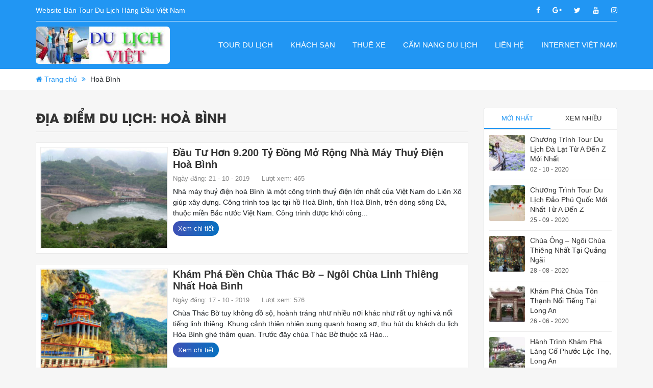

--- FILE ---
content_type: text/html; charset=UTF-8
request_url: https://dulichviet.net.vn/dia-diem-du-lich/hoa-binh
body_size: 18104
content:
<!DOCTYPE html>
<html lang="vi">
	<head>
<meta name="google-site-verification" content="fZck7yi0DEHAVAzogT2OJpOi42K_hG1ge0sfFCoZGrA" />
<script data-ad-client="ca-pub-4311305112867562" async src="https://pagead2.googlesyndication.com/pagead/js/adsbygoogle.js"></script>
		<meta name="google-site-verification" content="fZck7yi0DEHAVAzogT2OJpOi42K_hG1ge0sfFCoZGrA" />
		<meta charset="utf-8">
		<meta http-equiv="X-UA-Compatible" content="IE=edge">
		<meta name="viewport" content="width=device-width, initial-scale=1">
		<link data-optimized="1" href="https://dulichviet.net.vn/wp-content/litespeed/css/fa3b35daf094a3d8863236de95fed6ee.css?ver=ed6ee" rel="stylesheet">
		<link data-optimized="1" rel="stylesheet" href="https://dulichviet.net.vn/wp-content/litespeed/css/176f448dc5e828d7f58d78e968ee221d.css?ver=e221d">
		<!-- HTML5 Shim and Respond.js IE8 support of HTML5 elements and media queries -->
		<!-- WARNING: Respond.js doesn't work if you view the page via file:// -->
		<!--[if lt IE 9]>
			<script src="https://oss.maxcdn.com/libs/html5shiv/3.7.2/html5shiv.min.js"></script>
			<script src="https://oss.maxcdn.com/libs/respond.js/1.4.2/respond.min.js"></script>
		<![endif]-->
		    <style>
        #wpadminbar #wp-admin-bar-p404_free_top_button .ab-icon:before {
            content: "\f103";
            color: red;
            top: 2px;
        }
    </style>
<meta name='robots' content='index, follow, max-image-preview:large, max-snippet:-1, max-video-preview:-1' />
	<style>img:is([sizes="auto" i], [sizes^="auto," i]) { contain-intrinsic-size: 3000px 1500px }</style>
	
                                    
            
	<!-- This site is optimized with the Yoast SEO plugin v24.7 - https://yoast.com/wordpress/plugins/seo/ -->
	<title>Hoà Bình - Website Bán Tour Du Lịch Hàng Đầu Việt Nam</title>
	<link rel="canonical" href="https://dulichviet.net.vn/dia-diem-du-lich/hoa-binh" />
	<link rel="next" href="https://dulichviet.net.vn/dia-diem-du-lich/hoa-binh/page/2" />
	<meta property="og:locale" content="vi_VN" />
	<meta property="og:type" content="article" />
	<meta property="og:title" content="Hoà Bình - Website Bán Tour Du Lịch Hàng Đầu Việt Nam" />
	<meta property="og:url" content="https://dulichviet.net.vn/dia-diem-du-lich/hoa-binh" />
	<meta property="og:site_name" content="Website Bán Tour Du Lịch Hàng Đầu Việt Nam" />
	<meta name="twitter:card" content="summary_large_image" />
	<meta name="twitter:site" content="@Dulichviet1" />
	<script type="application/ld+json" class="yoast-schema-graph">{"@context":"https://schema.org","@graph":[{"@type":"CollectionPage","@id":"https://dulichviet.net.vn/dia-diem-du-lich/hoa-binh","url":"https://dulichviet.net.vn/dia-diem-du-lich/hoa-binh","name":"Hoà Bình - Website Bán Tour Du Lịch Hàng Đầu Việt Nam","isPartOf":{"@id":"https://dulichviet.net.vn/#website"},"primaryImageOfPage":{"@id":"https://dulichviet.net.vn/dia-diem-du-lich/hoa-binh#primaryimage"},"image":{"@id":"https://dulichviet.net.vn/dia-diem-du-lich/hoa-binh#primaryimage"},"thumbnailUrl":"https://dulichviet.net.vn/wp-content/uploads/2019/10/thuy-dien-hoa-binh.jpg","breadcrumb":{"@id":"https://dulichviet.net.vn/dia-diem-du-lich/hoa-binh#breadcrumb"},"inLanguage":"vi"},{"@type":"ImageObject","inLanguage":"vi","@id":"https://dulichviet.net.vn/dia-diem-du-lich/hoa-binh#primaryimage","url":"https://dulichviet.net.vn/wp-content/uploads/2019/10/thuy-dien-hoa-binh.jpg","contentUrl":"https://dulichviet.net.vn/wp-content/uploads/2019/10/thuy-dien-hoa-binh.jpg","width":700,"height":450,"caption":"thuỷ điện hoà bình"},{"@type":"BreadcrumbList","@id":"https://dulichviet.net.vn/dia-diem-du-lich/hoa-binh#breadcrumb","itemListElement":[{"@type":"ListItem","position":1,"name":"Trang chủ","item":"https://dulichviet.net.vn/"},{"@type":"ListItem","position":2,"name":"Hoà Bình"}]},{"@type":"WebSite","@id":"https://dulichviet.net.vn/#website","url":"https://dulichviet.net.vn/","name":"Website Bán Tour Du Lịch Hàng Đầu Việt Nam","description":"Du Lịch Việt","publisher":{"@id":"https://dulichviet.net.vn/#organization"},"potentialAction":[{"@type":"SearchAction","target":{"@type":"EntryPoint","urlTemplate":"https://dulichviet.net.vn/?s={search_term_string}"},"query-input":{"@type":"PropertyValueSpecification","valueRequired":true,"valueName":"search_term_string"}}],"inLanguage":"vi"},{"@type":"Organization","@id":"https://dulichviet.net.vn/#organization","name":"Du Lịch Việt","url":"https://dulichviet.net.vn/","logo":{"@type":"ImageObject","inLanguage":"vi","@id":"https://dulichviet.net.vn/#/schema/logo/image/","url":"https://dulichviet.net.vn/wp-content/uploads/2019/08/du-lich-viet.jpg","contentUrl":"https://dulichviet.net.vn/wp-content/uploads/2019/08/du-lich-viet.jpg","width":500,"height":400,"caption":"Du Lịch Việt"},"image":{"@id":"https://dulichviet.net.vn/#/schema/logo/image/"},"sameAs":["https://www.facebook.com/dulichviet.net.vn","https://x.com/Dulichviet1"]}]}</script>
	<!-- / Yoast SEO plugin. -->


<link rel='dns-prefetch' href='//www.googletagmanager.com' />
<link rel='preconnect' href='//www.google-analytics.com' />
<link data-optimized="1" rel='stylesheet' id='wp-block-library-css' href='https://dulichviet.net.vn/wp-content/litespeed/css/72f964db1dbd31e4072edee64173d47f.css?ver=bc447' type='text/css' media='all' />
<link data-optimized="1" rel='stylesheet' id='wp-call-btn-guten-blocks-style-css' href='https://dulichviet.net.vn/wp-content/litespeed/css/7223bd9a86d396af663e2d3cee6d747c.css?ver=a7f21' type='text/css' media='all' />
<style id='classic-theme-styles-inline-css' type='text/css'>
/*! This file is auto-generated */
.wp-block-button__link{color:#fff;background-color:#32373c;border-radius:9999px;box-shadow:none;text-decoration:none;padding:calc(.667em + 2px) calc(1.333em + 2px);font-size:1.125em}.wp-block-file__button{background:#32373c;color:#fff;text-decoration:none}
</style>
<style id='global-styles-inline-css' type='text/css'>
:root{--wp--preset--aspect-ratio--square: 1;--wp--preset--aspect-ratio--4-3: 4/3;--wp--preset--aspect-ratio--3-4: 3/4;--wp--preset--aspect-ratio--3-2: 3/2;--wp--preset--aspect-ratio--2-3: 2/3;--wp--preset--aspect-ratio--16-9: 16/9;--wp--preset--aspect-ratio--9-16: 9/16;--wp--preset--color--black: #000000;--wp--preset--color--cyan-bluish-gray: #abb8c3;--wp--preset--color--white: #ffffff;--wp--preset--color--pale-pink: #f78da7;--wp--preset--color--vivid-red: #cf2e2e;--wp--preset--color--luminous-vivid-orange: #ff6900;--wp--preset--color--luminous-vivid-amber: #fcb900;--wp--preset--color--light-green-cyan: #7bdcb5;--wp--preset--color--vivid-green-cyan: #00d084;--wp--preset--color--pale-cyan-blue: #8ed1fc;--wp--preset--color--vivid-cyan-blue: #0693e3;--wp--preset--color--vivid-purple: #9b51e0;--wp--preset--gradient--vivid-cyan-blue-to-vivid-purple: linear-gradient(135deg,rgba(6,147,227,1) 0%,rgb(155,81,224) 100%);--wp--preset--gradient--light-green-cyan-to-vivid-green-cyan: linear-gradient(135deg,rgb(122,220,180) 0%,rgb(0,208,130) 100%);--wp--preset--gradient--luminous-vivid-amber-to-luminous-vivid-orange: linear-gradient(135deg,rgba(252,185,0,1) 0%,rgba(255,105,0,1) 100%);--wp--preset--gradient--luminous-vivid-orange-to-vivid-red: linear-gradient(135deg,rgba(255,105,0,1) 0%,rgb(207,46,46) 100%);--wp--preset--gradient--very-light-gray-to-cyan-bluish-gray: linear-gradient(135deg,rgb(238,238,238) 0%,rgb(169,184,195) 100%);--wp--preset--gradient--cool-to-warm-spectrum: linear-gradient(135deg,rgb(74,234,220) 0%,rgb(151,120,209) 20%,rgb(207,42,186) 40%,rgb(238,44,130) 60%,rgb(251,105,98) 80%,rgb(254,248,76) 100%);--wp--preset--gradient--blush-light-purple: linear-gradient(135deg,rgb(255,206,236) 0%,rgb(152,150,240) 100%);--wp--preset--gradient--blush-bordeaux: linear-gradient(135deg,rgb(254,205,165) 0%,rgb(254,45,45) 50%,rgb(107,0,62) 100%);--wp--preset--gradient--luminous-dusk: linear-gradient(135deg,rgb(255,203,112) 0%,rgb(199,81,192) 50%,rgb(65,88,208) 100%);--wp--preset--gradient--pale-ocean: linear-gradient(135deg,rgb(255,245,203) 0%,rgb(182,227,212) 50%,rgb(51,167,181) 100%);--wp--preset--gradient--electric-grass: linear-gradient(135deg,rgb(202,248,128) 0%,rgb(113,206,126) 100%);--wp--preset--gradient--midnight: linear-gradient(135deg,rgb(2,3,129) 0%,rgb(40,116,252) 100%);--wp--preset--font-size--small: 13px;--wp--preset--font-size--medium: 20px;--wp--preset--font-size--large: 36px;--wp--preset--font-size--x-large: 42px;--wp--preset--spacing--20: 0.44rem;--wp--preset--spacing--30: 0.67rem;--wp--preset--spacing--40: 1rem;--wp--preset--spacing--50: 1.5rem;--wp--preset--spacing--60: 2.25rem;--wp--preset--spacing--70: 3.38rem;--wp--preset--spacing--80: 5.06rem;--wp--preset--shadow--natural: 6px 6px 9px rgba(0, 0, 0, 0.2);--wp--preset--shadow--deep: 12px 12px 50px rgba(0, 0, 0, 0.4);--wp--preset--shadow--sharp: 6px 6px 0px rgba(0, 0, 0, 0.2);--wp--preset--shadow--outlined: 6px 6px 0px -3px rgba(255, 255, 255, 1), 6px 6px rgba(0, 0, 0, 1);--wp--preset--shadow--crisp: 6px 6px 0px rgba(0, 0, 0, 1);}:where(.is-layout-flex){gap: 0.5em;}:where(.is-layout-grid){gap: 0.5em;}body .is-layout-flex{display: flex;}.is-layout-flex{flex-wrap: wrap;align-items: center;}.is-layout-flex > :is(*, div){margin: 0;}body .is-layout-grid{display: grid;}.is-layout-grid > :is(*, div){margin: 0;}:where(.wp-block-columns.is-layout-flex){gap: 2em;}:where(.wp-block-columns.is-layout-grid){gap: 2em;}:where(.wp-block-post-template.is-layout-flex){gap: 1.25em;}:where(.wp-block-post-template.is-layout-grid){gap: 1.25em;}.has-black-color{color: var(--wp--preset--color--black) !important;}.has-cyan-bluish-gray-color{color: var(--wp--preset--color--cyan-bluish-gray) !important;}.has-white-color{color: var(--wp--preset--color--white) !important;}.has-pale-pink-color{color: var(--wp--preset--color--pale-pink) !important;}.has-vivid-red-color{color: var(--wp--preset--color--vivid-red) !important;}.has-luminous-vivid-orange-color{color: var(--wp--preset--color--luminous-vivid-orange) !important;}.has-luminous-vivid-amber-color{color: var(--wp--preset--color--luminous-vivid-amber) !important;}.has-light-green-cyan-color{color: var(--wp--preset--color--light-green-cyan) !important;}.has-vivid-green-cyan-color{color: var(--wp--preset--color--vivid-green-cyan) !important;}.has-pale-cyan-blue-color{color: var(--wp--preset--color--pale-cyan-blue) !important;}.has-vivid-cyan-blue-color{color: var(--wp--preset--color--vivid-cyan-blue) !important;}.has-vivid-purple-color{color: var(--wp--preset--color--vivid-purple) !important;}.has-black-background-color{background-color: var(--wp--preset--color--black) !important;}.has-cyan-bluish-gray-background-color{background-color: var(--wp--preset--color--cyan-bluish-gray) !important;}.has-white-background-color{background-color: var(--wp--preset--color--white) !important;}.has-pale-pink-background-color{background-color: var(--wp--preset--color--pale-pink) !important;}.has-vivid-red-background-color{background-color: var(--wp--preset--color--vivid-red) !important;}.has-luminous-vivid-orange-background-color{background-color: var(--wp--preset--color--luminous-vivid-orange) !important;}.has-luminous-vivid-amber-background-color{background-color: var(--wp--preset--color--luminous-vivid-amber) !important;}.has-light-green-cyan-background-color{background-color: var(--wp--preset--color--light-green-cyan) !important;}.has-vivid-green-cyan-background-color{background-color: var(--wp--preset--color--vivid-green-cyan) !important;}.has-pale-cyan-blue-background-color{background-color: var(--wp--preset--color--pale-cyan-blue) !important;}.has-vivid-cyan-blue-background-color{background-color: var(--wp--preset--color--vivid-cyan-blue) !important;}.has-vivid-purple-background-color{background-color: var(--wp--preset--color--vivid-purple) !important;}.has-black-border-color{border-color: var(--wp--preset--color--black) !important;}.has-cyan-bluish-gray-border-color{border-color: var(--wp--preset--color--cyan-bluish-gray) !important;}.has-white-border-color{border-color: var(--wp--preset--color--white) !important;}.has-pale-pink-border-color{border-color: var(--wp--preset--color--pale-pink) !important;}.has-vivid-red-border-color{border-color: var(--wp--preset--color--vivid-red) !important;}.has-luminous-vivid-orange-border-color{border-color: var(--wp--preset--color--luminous-vivid-orange) !important;}.has-luminous-vivid-amber-border-color{border-color: var(--wp--preset--color--luminous-vivid-amber) !important;}.has-light-green-cyan-border-color{border-color: var(--wp--preset--color--light-green-cyan) !important;}.has-vivid-green-cyan-border-color{border-color: var(--wp--preset--color--vivid-green-cyan) !important;}.has-pale-cyan-blue-border-color{border-color: var(--wp--preset--color--pale-cyan-blue) !important;}.has-vivid-cyan-blue-border-color{border-color: var(--wp--preset--color--vivid-cyan-blue) !important;}.has-vivid-purple-border-color{border-color: var(--wp--preset--color--vivid-purple) !important;}.has-vivid-cyan-blue-to-vivid-purple-gradient-background{background: var(--wp--preset--gradient--vivid-cyan-blue-to-vivid-purple) !important;}.has-light-green-cyan-to-vivid-green-cyan-gradient-background{background: var(--wp--preset--gradient--light-green-cyan-to-vivid-green-cyan) !important;}.has-luminous-vivid-amber-to-luminous-vivid-orange-gradient-background{background: var(--wp--preset--gradient--luminous-vivid-amber-to-luminous-vivid-orange) !important;}.has-luminous-vivid-orange-to-vivid-red-gradient-background{background: var(--wp--preset--gradient--luminous-vivid-orange-to-vivid-red) !important;}.has-very-light-gray-to-cyan-bluish-gray-gradient-background{background: var(--wp--preset--gradient--very-light-gray-to-cyan-bluish-gray) !important;}.has-cool-to-warm-spectrum-gradient-background{background: var(--wp--preset--gradient--cool-to-warm-spectrum) !important;}.has-blush-light-purple-gradient-background{background: var(--wp--preset--gradient--blush-light-purple) !important;}.has-blush-bordeaux-gradient-background{background: var(--wp--preset--gradient--blush-bordeaux) !important;}.has-luminous-dusk-gradient-background{background: var(--wp--preset--gradient--luminous-dusk) !important;}.has-pale-ocean-gradient-background{background: var(--wp--preset--gradient--pale-ocean) !important;}.has-electric-grass-gradient-background{background: var(--wp--preset--gradient--electric-grass) !important;}.has-midnight-gradient-background{background: var(--wp--preset--gradient--midnight) !important;}.has-small-font-size{font-size: var(--wp--preset--font-size--small) !important;}.has-medium-font-size{font-size: var(--wp--preset--font-size--medium) !important;}.has-large-font-size{font-size: var(--wp--preset--font-size--large) !important;}.has-x-large-font-size{font-size: var(--wp--preset--font-size--x-large) !important;}
:where(.wp-block-post-template.is-layout-flex){gap: 1.25em;}:where(.wp-block-post-template.is-layout-grid){gap: 1.25em;}
:where(.wp-block-columns.is-layout-flex){gap: 2em;}:where(.wp-block-columns.is-layout-grid){gap: 2em;}
:root :where(.wp-block-pullquote){font-size: 1.5em;line-height: 1.6;}
</style>
<link data-optimized="1" rel='stylesheet' id='kk-star-ratings-css' href='https://dulichviet.net.vn/wp-content/litespeed/css/888060a7a9d2ab4dc28eed103ed4b334.css?ver=d373a' type='text/css' media='all' />
<link data-optimized="1" rel='stylesheet' id='contact-form-7-css' href='https://dulichviet.net.vn/wp-content/litespeed/css/f942bee529e170890d3b8168c3a69337.css?ver=cbbb5' type='text/css' media='all' />
<link data-optimized="1" rel='stylesheet' id='wp-ai-content-generator-css' href='https://dulichviet.net.vn/wp-content/litespeed/css/aaebfd5a3c7496dad795bfc6f34cc781.css?ver=3bd06' type='text/css' media='all' />
<script type="text/javascript" src="https://dulichviet.net.vn/wp-includes/js/jquery/jquery.min.js?ver=3.7.1" id="jquery-core-js"></script>
<script data-optimized="1" type="text/javascript" src="https://dulichviet.net.vn/wp-content/litespeed/js/298362d5b8cb7faf49e9443a266a291f.js?ver=2d88e" id="jquery-migrate-js" defer data-deferred="1"></script>
<script data-optimized="1" type="text/javascript" src="https://dulichviet.net.vn/wp-content/litespeed/js/8c30110c5dbf767a399a944fb61c1e4e.js?ver=bf5c5" id="wp-ai-content-generator-js" defer data-deferred="1"></script>

<!-- Đoạn mã Google tag (gtag.js) được thêm bởi Site Kit -->

<!-- Đoạn mã Google Analytics được thêm bởi Site Kit -->
<script data-cfasync="false" type="text/javascript" src="https://www.googletagmanager.com/gtag/js?id=G-0X529B51BW" id="google_gtagjs-js" async></script>
<script data-cfasync="false" type="text/javascript" id="google_gtagjs-js-after">
/* <![CDATA[ */
window.dataLayer = window.dataLayer || [];function gtag(){dataLayer.push(arguments);}
gtag("set","linker",{"domains":["dulichviet.net.vn"]});
gtag("js", new Date());
gtag("set", "developer_id.dZTNiMT", true);
gtag("config", "G-0X529B51BW");
/* ]]> */
</script>

<!-- Kết thúc đoạn mã Google tag (gtag.js) được thêm bởi Site Kit -->
<link rel="https://api.w.org/" href="https://dulichviet.net.vn/wp-json/" /><meta name="generator" content="Site Kit by Google 1.148.0" /><!-- Google Tag Manager -->
<script src="[data-uri]" defer></script>
<!-- End Google Tag Manager --><!-- This website uses the WP Call Button plugin to generate more leads. --><style type="text/css">.wp-call-button{ display: none; } @media screen and (max-width: 650px) { .wp-call-button{display: block; position: fixed; text-decoration: none; z-index: 9999999999;width: 60px; height: 60px; border-radius: 50%;/*transform: scale(0.8);*/ background: #269041 !important; color: white !important; border-radius: 0; width: 100%; text-align: center !important; font-size: 24px !important;  font-weight: bold !important; padding: 17px 0 0 0 !important; text-decoration: none !important;  bottom: 0; } }</style><link rel="icon" href="https://dulichviet.net.vn/wp-content/uploads/2018/11/cropped-favicon-du-lịch-việt-32x32.jpg" sizes="32x32" />
<link rel="icon" href="https://dulichviet.net.vn/wp-content/uploads/2018/11/cropped-favicon-du-lịch-việt-192x192.jpg" sizes="192x192" />
<link rel="apple-touch-icon" href="https://dulichviet.net.vn/wp-content/uploads/2018/11/cropped-favicon-du-lịch-việt-180x180.jpg" />
<meta name="msapplication-TileImage" content="https://dulichviet.net.vn/wp-content/uploads/2018/11/cropped-favicon-du-lịch-việt-270x270.jpg" />
			</head>
	<body>
		<div id="wrapper">
			<header>
				<div class="container">
					<div class="top-header">
						<div class="row">
							<div class="col-xs-12 col-sm-12 col-md-6 col-lg-6 top-left">
								<p>Website Bán Tour Du Lịch Hàng Đầu Việt Nam </p>
							</div>
							<div class="col-xs-12 col-sm-12 col-md-6 col-lg-6 top-right">
								<ul>
									<li><a target="_blank" href="" class="facebook"><i class="fa fa-facebook"></i></a></li>
									<li><a target="_blank" href="" class="google"><i class="fa fa-google-plus"></i></a></li>
									<li><a target="_blank" href="" class="twitter"><i class="fa fa-twitter"></i></a></li>
									<li><a target="_blank" href="" class="linkedin"><i class="fa fa-youtube"></i></a></li>
									<li><a target="_blank" href="" class="instagram"><i class="fa fa-instagram"></i></a></li>
								</ul>
							</div>
						</div>
					</div>
					<div class="main-header">
						<div class="row">
							<div class="col-xs-12 col-sm-12 col-md-12 col-lg-3">
								<div class="logo">
									<a href="https://dulichviet.net.vn"><img data-lazyloaded="1" src="[data-uri]" width="266" height="80" data-src="https://dulichviet.net.vn/wp-content/uploads/2018/11/lo-go-du-lịch-việt.jpg" alt="Website Bán Tour Du Lịch Hàng Đầu Việt Nam"><noscript><img width="266" height="80" src="https://dulichviet.net.vn/wp-content/uploads/2018/11/lo-go-du-lịch-việt.jpg" alt="Website Bán Tour Du Lịch Hàng Đầu Việt Nam"></noscript></a>
																	</div>
							</div>
							<div class="col-xs-12 col-sm-12 col-md-12 col-lg-9">
								<div class="main-menu">
									<ul id="main-nav" class="menu"><li id="menu-item-242" class="menu-item menu-item-type-post_type_archive menu-item-object-tour menu-item-242"><a href="https://dulichviet.net.vn/tour">Tour du lịch</a></li>
<li id="menu-item-246" class="menu-item menu-item-type-post_type_archive menu-item-object-khach-san menu-item-246"><a href="https://dulichviet.net.vn/khach-san">Khách sạn</a></li>
<li id="menu-item-253" class="menu-item menu-item-type-post_type_archive menu-item-object-thue-xe menu-item-253"><a href="https://dulichviet.net.vn/thue-xe">Thuê xe</a></li>
<li id="menu-item-9" class="menu-item menu-item-type-taxonomy menu-item-object-category menu-item-9"><a href="https://dulichviet.net.vn/cam-nang-du-lich">Cẩm nang du lịch</a></li>
<li id="menu-item-12" class="menu-item menu-item-type-post_type menu-item-object-page menu-item-12"><a href="https://dulichviet.net.vn/lien-he">Liên hệ</a></li>
<li id="menu-item-8281" class="menu-item menu-item-type-custom menu-item-object-custom menu-item-8281"><a href="https://internetvietnam.net/">Internet Việt Nam</a></li>
</ul>								</div>
							</div>
						</div>
					</div>
				</div>
			</header>
						<div class="bread">
				<div class="container">
					<p id="breadcrumbs"><i class="fa fa-home"></i> <span><span><a href="https://dulichviet.net.vn/">Trang chủ</a></span> <i class="fa fa-angle-double-right"></i> <span class="breadcrumb_last" aria-current="page">Hoà Bình</span></span></p>	
				</div>
			</div>
							<div id="content">
		<div class="main-content child-page">
			<div class="container">
				<div class="row">
					<div class="col-xs-12 col-sm-12 col-md-12 col-lg-9">
						<div class="content">
							<div class="category-page">
								<h1 class="title-cat"><span>Địa điểm du lịch: <span>Hoà Bình</span></span></h1>
								<div class="category-news">
																											<div class="list-news">
										<a href="https://dulichviet.net.vn/dau-tu-hon-9-200-ty-dong-nha-may-thuy-dien-hoa-binh.html">
											<img data-lazyloaded="1" src="[data-uri]" width="300" height="200" data-src="https://dulichviet.net.vn/wp-content/uploads/2019/10/thuy-dien-hoa-binh-300x200.jpg" alt="Đầu Tư Hơn 9.200 Tỷ Đồng Mở Rộng Nhà Máy Thuỷ Điện Hoà Bình"><noscript><img width="300" height="200" src="https://dulichviet.net.vn/wp-content/uploads/2019/10/thuy-dien-hoa-binh-300x200.jpg" alt="Đầu Tư Hơn 9.200 Tỷ Đồng Mở Rộng Nhà Máy Thuỷ Điện Hoà Bình"></noscript>
										</a>
										<h4><a href="https://dulichviet.net.vn/dau-tu-hon-9-200-ty-dong-nha-may-thuy-dien-hoa-binh.html">Đầu Tư Hơn 9.200 Tỷ Đồng Mở Rộng Nhà Máy Thuỷ Điện Hoà Bình</a></h4>
										<div class="meta">
											<span>Ngày đăng: 21 - 10 - 2019</span>
											<span>Lượt xem: 465</span>
										</div>
										<p>Nhà máy thuỷ điện hoà Bình là một công trình thuỷ điện lớn nhất của Việt Nam do Liên Xô giúp xây dựng. Công trình toạ lạc tại hồ Hoà Bình, tỉnh Hoà Bình, trên dòng sông Đà, thuộc miền Bắc nước Việt Nam. Công trình được khởi công...</p>
										<div class="more"><a href="https://dulichviet.net.vn/dau-tu-hon-9-200-ty-dong-nha-may-thuy-dien-hoa-binh.html">Xem chi tiết</a></div>
										<div class="clear"></div>
									</div>
																		<div class="list-news">
										<a href="https://dulichviet.net.vn/chua-thac-bo-ngoi-chua-linh-thieng-nhat-hoa-binh.html">
											<img data-lazyloaded="1" src="[data-uri]" width="300" height="200" data-src="https://dulichviet.net.vn/wp-content/uploads/2019/10/chua-thac-bo-1-300x200.jpg" alt="Khám Phá Đền Chùa Thác Bờ &#8211; Ngôi Chùa Linh Thiêng Nhất Hoà Bình"><noscript><img width="300" height="200" src="https://dulichviet.net.vn/wp-content/uploads/2019/10/chua-thac-bo-1-300x200.jpg" alt="Khám Phá Đền Chùa Thác Bờ &#8211; Ngôi Chùa Linh Thiêng Nhất Hoà Bình"></noscript>
										</a>
										<h4><a href="https://dulichviet.net.vn/chua-thac-bo-ngoi-chua-linh-thieng-nhat-hoa-binh.html">Khám Phá Đền Chùa Thác Bờ &#8211; Ngôi Chùa Linh Thiêng Nhất Hoà Bình</a></h4>
										<div class="meta">
											<span>Ngày đăng: 17 - 10 - 2019</span>
											<span>Lượt xem: 576</span>
										</div>
										<p>Chùa Thác Bờ tuy không đồ sộ, hoành tráng như nhiều nơi khác như rất uy nghi và nổi tiếng linh thiêng. Khung cảnh thiên nhiên xung quanh hoang sơ, thu hút du khách du lịch Hòa Bình ghé thăm quan. Trước đây chùa Thác Bờ thuộc xã Hào...</p>
										<div class="more"><a href="https://dulichviet.net.vn/chua-thac-bo-ngoi-chua-linh-thieng-nhat-hoa-binh.html">Xem chi tiết</a></div>
										<div class="clear"></div>
									</div>
																		<div class="list-news">
										<a href="https://dulichviet.net.vn/kham-pha-hang-but-tai-hoa-binh.html">
											<img data-lazyloaded="1" src="[data-uri]" width="300" height="200" data-src="https://dulichviet.net.vn/wp-content/uploads/2019/10/hang-but-300x200.jpg" alt="Khám Phá Hang Bụt Tại Hoà Bình"><noscript><img width="300" height="200" src="https://dulichviet.net.vn/wp-content/uploads/2019/10/hang-but-300x200.jpg" alt="Khám Phá Hang Bụt Tại Hoà Bình"></noscript>
										</a>
										<h4><a href="https://dulichviet.net.vn/kham-pha-hang-but-tai-hoa-binh.html">Khám Phá Hang Bụt Tại Hoà Bình</a></h4>
										<div class="meta">
											<span>Ngày đăng: 15 - 10 - 2019</span>
											<span>Lượt xem: 597</span>
										</div>
										<p>Hang Bụt nằm trên dãy núi đá vôi thuộc thị trấn Mường Khến, huyện Tân Lạc, tỉnh Hoà Bình. Là một thắng cảnh tự nhiên đẹp, hang bụt có vô vàn nhũ đá độc đáo. Huyện Tân Lạc được thiên nhiên ưu ái với nhiều cảnh đẹp, cuốn hút...</p>
										<div class="more"><a href="https://dulichviet.net.vn/kham-pha-hang-but-tai-hoa-binh.html">Xem chi tiết</a></div>
										<div class="clear"></div>
									</div>
																		<div class="list-news">
										<a href="https://dulichviet.net.vn/kinh-nghiem-du-lich-suoi-khoang-kim-boi-hoa-binh-moi-nhat.html">
											<img data-lazyloaded="1" src="[data-uri]" width="300" height="200" data-src="https://dulichviet.net.vn/wp-content/uploads/2019/10/suoi-khoang-kim-bo-300x200.jpg" alt="Kinh Nghiệm Du Lịch Suối Khoáng Kim Bôi, Hòa Bình Mới Nhất"><noscript><img width="300" height="200" src="https://dulichviet.net.vn/wp-content/uploads/2019/10/suoi-khoang-kim-bo-300x200.jpg" alt="Kinh Nghiệm Du Lịch Suối Khoáng Kim Bôi, Hòa Bình Mới Nhất"></noscript>
										</a>
										<h4><a href="https://dulichviet.net.vn/kinh-nghiem-du-lich-suoi-khoang-kim-boi-hoa-binh-moi-nhat.html">Kinh Nghiệm Du Lịch Suối Khoáng Kim Bôi, Hòa Bình Mới Nhất</a></h4>
										<div class="meta">
											<span>Ngày đăng: 15 - 10 - 2019</span>
											<span>Lượt xem: 633</span>
										</div>
										<p>Suối khoáng Kim Bôi là suối nước khoáng tự nhiên toạ lạc tại Hạ Bì, Kim Bôi, tỉnh Hòa Bình. Tắm suối khoáng nơi đây rất có lợi cho sức khoẻ nên thu hút du khách. Dòng suối nằm tại tâm mạch nước khoáng nóng phun lên từ lòng...</p>
										<div class="more"><a href="https://dulichviet.net.vn/kinh-nghiem-du-lich-suoi-khoang-kim-boi-hoa-binh-moi-nhat.html">Xem chi tiết</a></div>
										<div class="clear"></div>
									</div>
																		<div class="list-news">
										<a href="https://dulichviet.net.vn/kinh-nghiem-du-lich-mai-chau-hoa-binh-tu-tuc-moi-nhat.html">
											<img data-lazyloaded="1" src="[data-uri]" width="300" height="200" data-src="https://dulichviet.net.vn/wp-content/uploads/2019/10/du-lich-mai-chau-300x200.jpg" alt="Kinh Nghiệm Du Lịch Mai Châu, Hoà Bình Tự Túc Mới Nhất"><noscript><img width="300" height="200" src="https://dulichviet.net.vn/wp-content/uploads/2019/10/du-lich-mai-chau-300x200.jpg" alt="Kinh Nghiệm Du Lịch Mai Châu, Hoà Bình Tự Túc Mới Nhất"></noscript>
										</a>
										<h4><a href="https://dulichviet.net.vn/kinh-nghiem-du-lich-mai-chau-hoa-binh-tu-tuc-moi-nhat.html">Kinh Nghiệm Du Lịch Mai Châu, Hoà Bình Tự Túc Mới Nhất</a></h4>
										<div class="meta">
											<span>Ngày đăng: 14 - 10 - 2019</span>
											<span>Lượt xem: 533</span>
										</div>
										<p>Mai Châu là một điểm thăm quan nổi tiếng, du lịch Mai Châu đang ngày một thu hút cộng đồng du khách trong và ngoài nước với những cảnh đẹp ngút ngàn, thơ mộng. Thung lũng Mai Châu ở Hoà Bình rất đặc biệt, người Thái ở đây rất...</p>
										<div class="more"><a href="https://dulichviet.net.vn/kinh-nghiem-du-lich-mai-chau-hoa-binh-tu-tuc-moi-nhat.html">Xem chi tiết</a></div>
										<div class="clear"></div>
									</div>
																		<div class="list-news">
										<a href="https://dulichviet.net.vn/le-hoi-dac-sac-dan-toc-muong-tai-hoa-binh.html">
											<img data-lazyloaded="1" src="[data-uri]" width="300" height="200" data-src="https://dulichviet.net.vn/wp-content/uploads/2019/10/le-hoi-dan-toc-muong-300x200.jpg" alt="Lễ Hội Đặc Sắc Dân Tộc Mường Tại Hoà Bình"><noscript><img width="300" height="200" src="https://dulichviet.net.vn/wp-content/uploads/2019/10/le-hoi-dan-toc-muong-300x200.jpg" alt="Lễ Hội Đặc Sắc Dân Tộc Mường Tại Hoà Bình"></noscript>
										</a>
										<h4><a href="https://dulichviet.net.vn/le-hoi-dac-sac-dan-toc-muong-tai-hoa-binh.html">Lễ Hội Đặc Sắc Dân Tộc Mường Tại Hoà Bình</a></h4>
										<div class="meta">
											<span>Ngày đăng: 14 - 10 - 2019</span>
											<span>Lượt xem: 559</span>
										</div>
										<p>Người Mường ở Hoà Bình sống tập trung tại những thung lũng có cánh đồng trồng lúa nước ở xung quanh. Thung Mây là một xứ Mường sẽ khiến cho du khách nhiều ngạc nhiên. Ở độ cao 1.200m so với mặt biển &#8211; Thung Mây có cảnh quan...</p>
										<div class="more"><a href="https://dulichviet.net.vn/le-hoi-dac-sac-dan-toc-muong-tai-hoa-binh.html">Xem chi tiết</a></div>
										<div class="clear"></div>
									</div>
																		<div class="list-news">
										<a href="https://dulichviet.net.vn/le-hoi-cua-nguoi-thai-tai-hoa-binh.html">
											<img data-lazyloaded="1" src="[data-uri]" width="300" height="200" data-src="https://dulichviet.net.vn/wp-content/uploads/2019/10/le-hoi-cua-nguoi-thai-300x200.jpg" alt="Lễ Hội Của Người Thái Tại Hoà Bình"><noscript><img width="300" height="200" src="https://dulichviet.net.vn/wp-content/uploads/2019/10/le-hoi-cua-nguoi-thai-300x200.jpg" alt="Lễ Hội Của Người Thái Tại Hoà Bình"></noscript>
										</a>
										<h4><a href="https://dulichviet.net.vn/le-hoi-cua-nguoi-thai-tai-hoa-binh.html">Lễ Hội Của Người Thái Tại Hoà Bình</a></h4>
										<div class="meta">
											<span>Ngày đăng: 12 - 10 - 2019</span>
											<span>Lượt xem: 492</span>
										</div>
										<p>Tại Hoà Bình có nhiều lễ hội đặc sắc. Trong đó lễ hội của người Thái luôn có sự hưởng ứng nhiệt tình của cộng đồng du khách miền xuôi và một số tỉnh lân cận. Tiêu biểu nhất của các lễ hội người Thái là xên bản, xên...</p>
										<div class="more"><a href="https://dulichviet.net.vn/le-hoi-cua-nguoi-thai-tai-hoa-binh.html">Xem chi tiết</a></div>
										<div class="clear"></div>
									</div>
																		<div class="list-news">
										<a href="https://dulichviet.net.vn/van-hoa-le-hoi-o-hoa-binh.html">
											<img data-lazyloaded="1" src="[data-uri]" width="300" height="200" data-src="https://dulichviet.net.vn/wp-content/uploads/2019/10/le-hoi-van-hoa-hoa-binh-300x200.jpg" alt="Văn Hoá Lễ Hội Tại Hòa Bình"><noscript><img width="300" height="200" src="https://dulichviet.net.vn/wp-content/uploads/2019/10/le-hoi-van-hoa-hoa-binh-300x200.jpg" alt="Văn Hoá Lễ Hội Tại Hòa Bình"></noscript>
										</a>
										<h4><a href="https://dulichviet.net.vn/van-hoa-le-hoi-o-hoa-binh.html">Văn Hoá Lễ Hội Tại Hòa Bình</a></h4>
										<div class="meta">
											<span>Ngày đăng: 12 - 10 - 2019</span>
											<span>Lượt xem: 525</span>
										</div>
										<p>Hoà Bình là một vùng đất nổi tiếng có nhiều lễ hội dân gian đặc sắc. Văn hoá lễ hội ở Hòa Bình luôn thu hút nhiều khách du lịch Hoà Bình đến thăm quan như lễ hội cầu mưa, hội đi săn, lễ rửa lá lúa, lễ cơm mới,...</p>
										<div class="more"><a href="https://dulichviet.net.vn/van-hoa-le-hoi-o-hoa-binh.html">Xem chi tiết</a></div>
										<div class="clear"></div>
									</div>
																		<div class="list-news">
										<a href="https://dulichviet.net.vn/kinh-nghiem-du-lich-hoa-binh-tu-tuc-moi-nhat.html">
											<img data-lazyloaded="1" src="[data-uri]" width="300" height="200" data-src="https://dulichviet.net.vn/wp-content/uploads/2019/10/du-lich-hoa-binh-300x200.jpg" alt="Kinh Nghiệm Du Lịch Hòa Bình Tự Túc Mới Nhất Từ A Đến Z"><noscript><img width="300" height="200" src="https://dulichviet.net.vn/wp-content/uploads/2019/10/du-lich-hoa-binh-300x200.jpg" alt="Kinh Nghiệm Du Lịch Hòa Bình Tự Túc Mới Nhất Từ A Đến Z"></noscript>
										</a>
										<h4><a href="https://dulichviet.net.vn/kinh-nghiem-du-lich-hoa-binh-tu-tuc-moi-nhat.html">Kinh Nghiệm Du Lịch Hòa Bình Tự Túc Mới Nhất Từ A Đến Z</a></h4>
										<div class="meta">
											<span>Ngày đăng: 11 - 10 - 2019</span>
											<span>Lượt xem: 443</span>
										</div>
										<p>Hòa Bình là cái nôi của văn hoá cổ, có người tiền sử lâu đời sinh sống. Nằm ở cửa ngõ Tây Bắc thủ đô Hà Nội, chỉ cách thủ đô 70km về phía Tây theo quốc lộ 6. Du lịch Hòa Bình đang ngày được cộng đồng du...</p>
										<div class="more"><a href="https://dulichviet.net.vn/kinh-nghiem-du-lich-hoa-binh-tu-tuc-moi-nhat.html">Xem chi tiết</a></div>
										<div class="clear"></div>
									</div>
																		<div class="list-news">
										<a href="https://dulichviet.net.vn/kham-pha-ve-dep-van-hoa-lang-du-lich-ban-lac-hoa-binh.html">
											<img data-lazyloaded="1" src="[data-uri]" width="300" height="200" data-src="https://dulichviet.net.vn/wp-content/uploads/2019/08/ban-lac-mai-chau-1-300x200.jpg" alt="Khám Phá Vẻ Đẹp Văn hoá Làng Du Lịch Bản Lác, Hoà Bình"><noscript><img width="300" height="200" src="https://dulichviet.net.vn/wp-content/uploads/2019/08/ban-lac-mai-chau-1-300x200.jpg" alt="Khám Phá Vẻ Đẹp Văn hoá Làng Du Lịch Bản Lác, Hoà Bình"></noscript>
										</a>
										<h4><a href="https://dulichviet.net.vn/kham-pha-ve-dep-van-hoa-lang-du-lich-ban-lac-hoa-binh.html">Khám Phá Vẻ Đẹp Văn hoá Làng Du Lịch Bản Lác, Hoà Bình</a></h4>
										<div class="meta">
											<span>Ngày đăng: 23 - 08 - 2019</span>
											<span>Lượt xem: 616</span>
										</div>
										<p>Nằm cách thủ đô Hà Nội 140km, Bản Lác nằm ẩn mình trong thung lũng được bao bọc bởi núi rừng trung điệp và những màn sương bao quanh mờ ảo. Bản Lác từ lâu trở thành địa điểm lý tưởng cho du khách muốn tránh xa sự ồn...</p>
										<div class="more"><a href="https://dulichviet.net.vn/kham-pha-ve-dep-van-hoa-lang-du-lich-ban-lac-hoa-binh.html">Xem chi tiết</a></div>
										<div class="clear"></div>
									</div>
																	</div>
																<div class="quatrang">
									<span aria-current="page" class="page-numbers current">1</span>
<a class="page-numbers" href="https://dulichviet.net.vn/dia-diem-du-lich/hoa-binh/page/2">2</a>
<a class="next page-numbers" href="https://dulichviet.net.vn/dia-diem-du-lich/hoa-binh/page/2">»</a>								</div>
															</div>
						</div>
					</div>
					<div class="col-xs-12 col-sm-12 col-md-12 col-lg-3">
						<div class="sidebar">
							<div class="post-views-sidebar">
								<div class="tab-widget">
									<ul class="nav nav-tab-sidebar" id="pills-tab" role="tablist">
									  	<li class="nav-item">
									    	<a class="nav-link active" id="pills-home-tab" data-toggle="pill" href="#pills-home" role="tab" aria-controls="pills-home" aria-selected="true">Mới nhất</a>
									  	</li>
									  	<li class="nav-item">
									    	<a class="nav-link" id="pills-profile-tab" data-toggle="pill" href="#pills-profile" role="tab" aria-controls="pills-profile" aria-selected="false">Xem nhiều</a>
									  	</li>
									</ul>
									<div class="tab-content" id="pills-tabContent">
										<div class="tab-pane fade show active" id="pills-home" role="tabpanel" aria-labelledby="pills-home-tab">
																																													<div class="list-news">
													<a href="https://dulichviet.net.vn/kinh-nghiem-du-lich-da-lat-tu-moi-nhat.html">
														<img data-lazyloaded="1" src="[data-uri]" width="80" height="80" data-src="https://dulichviet.net.vn/wp-content/uploads/2019/06/du-lich-da-lat-80x80.jpg" alt="Chương Trình Tour Du Lịch Đà Lạt Từ A Đến Z Mới Nhất"><noscript><img data-lazyloaded="1" src="[data-uri]" width="80" height="80" data-src="https://dulichviet.net.vn/wp-content/uploads/2019/06/du-lich-da-lat-80x80.jpg" alt="Chương Trình Tour Du Lịch Đà Lạt Từ A Đến Z Mới Nhất"><noscript><img data-lazyloaded="1" src="[data-uri]" width="80" height="80" data-src="https://dulichviet.net.vn/wp-content/uploads/2019/06/du-lich-da-lat-80x80.jpg" alt="Chương Trình Tour Du Lịch Đà Lạt Từ A Đến Z Mới Nhất"><noscript><img width="80" height="80" src="https://dulichviet.net.vn/wp-content/uploads/2019/06/du-lich-da-lat-80x80.jpg" alt="Chương Trình Tour Du Lịch Đà Lạt Từ A Đến Z Mới Nhất"></noscript></noscript></noscript>
													</a>
													<div class="info-post">
														<h4><a href="https://dulichviet.net.vn/kinh-nghiem-du-lich-da-lat-tu-moi-nhat.html">Chương Trình Tour Du Lịch Đà Lạt Từ A Đến Z Mới Nhất</a></h4>
														<span>02 - 10 - 2020</span>
													</div>	
													<div class="clear"></div>
												</div>
																							<div class="list-news">
													<a href="https://dulichviet.net.vn/kinh-nghiem-du-lich-phu-quoc-tu-tuc-moi-nhat.html">
														<img data-lazyloaded="1" src="[data-uri]" width="80" height="80" data-src="https://dulichviet.net.vn/wp-content/uploads/2019/07/du-lich-phu-quoc-80x80.jpg" alt="Chương Trình Tour Du Lịch Đảo Phú Quốc Mới Nhất Từ A Đến Z"><noscript><img data-lazyloaded="1" src="[data-uri]" width="80" height="80" data-src="https://dulichviet.net.vn/wp-content/uploads/2019/07/du-lich-phu-quoc-80x80.jpg" alt="Chương Trình Tour Du Lịch Đảo Phú Quốc Mới Nhất Từ A Đến Z"><noscript><img data-lazyloaded="1" src="[data-uri]" width="80" height="80" data-src="https://dulichviet.net.vn/wp-content/uploads/2019/07/du-lich-phu-quoc-80x80.jpg" alt="Chương Trình Tour Du Lịch Đảo Phú Quốc Mới Nhất Từ A Đến Z"><noscript><img width="80" height="80" src="https://dulichviet.net.vn/wp-content/uploads/2019/07/du-lich-phu-quoc-80x80.jpg" alt="Chương Trình Tour Du Lịch Đảo Phú Quốc Mới Nhất Từ A Đến Z"></noscript></noscript></noscript>
													</a>
													<div class="info-post">
														<h4><a href="https://dulichviet.net.vn/kinh-nghiem-du-lich-phu-quoc-tu-tuc-moi-nhat.html">Chương Trình Tour Du Lịch Đảo Phú Quốc Mới Nhất Từ A Đến Z</a></h4>
														<span>25 - 09 - 2020</span>
													</div>	
													<div class="clear"></div>
												</div>
																							<div class="list-news">
													<a href="https://dulichviet.net.vn/chua-ong-ngoi-chua-thieng-quang-ngai.html">
														<img data-lazyloaded="1" src="[data-uri]" width="80" height="80" data-src="https://dulichviet.net.vn/wp-content/uploads/2019/02/chua-ong-1-80x80.jpg" alt="Chùa Ông &#8211; Ngôi Chùa Thiêng Nhất Tại Quảng Ngãi"><noscript><img data-lazyloaded="1" src="[data-uri]" width="80" height="80" data-src="https://dulichviet.net.vn/wp-content/uploads/2019/02/chua-ong-1-80x80.jpg" alt="Chùa Ông &#8211; Ngôi Chùa Thiêng Nhất Tại Quảng Ngãi"><noscript><img width="80" height="80" src="https://dulichviet.net.vn/wp-content/uploads/2019/02/chua-ong-1-80x80.jpg" alt="Chùa Ông &#8211; Ngôi Chùa Thiêng Nhất Tại Quảng Ngãi"></noscript></noscript>
													</a>
													<div class="info-post">
														<h4><a href="https://dulichviet.net.vn/chua-ong-ngoi-chua-thieng-quang-ngai.html">Chùa Ông &#8211; Ngôi Chùa Thiêng Nhất Tại Quảng Ngãi</a></h4>
														<span>28 - 08 - 2020</span>
													</div>	
													<div class="clear"></div>
												</div>
																							<div class="list-news">
													<a href="https://dulichviet.net.vn/kham-pha-chua-ton-thanh-noi-tieng-tai-long-an.html">
														<img data-lazyloaded="1" src="[data-uri]" width="80" height="80" data-src="https://dulichviet.net.vn/wp-content/uploads/2020/01/chua-ton-thanh-80x80.jpg" alt="Khám Phá Chùa Tôn Thạnh Nổi Tiếng Tại Long An"><noscript><img data-lazyloaded="1" src="[data-uri]" width="80" height="80" data-src="https://dulichviet.net.vn/wp-content/uploads/2020/01/chua-ton-thanh-80x80.jpg" alt="Khám Phá Chùa Tôn Thạnh Nổi Tiếng Tại Long An"><noscript><img width="80" height="80" src="https://dulichviet.net.vn/wp-content/uploads/2020/01/chua-ton-thanh-80x80.jpg" alt="Khám Phá Chùa Tôn Thạnh Nổi Tiếng Tại Long An"></noscript></noscript>
													</a>
													<div class="info-post">
														<h4><a href="https://dulichviet.net.vn/kham-pha-chua-ton-thanh-noi-tieng-tai-long-an.html">Khám Phá Chùa Tôn Thạnh Nổi Tiếng Tại Long An</a></h4>
														<span>26 - 06 - 2020</span>
													</div>	
													<div class="clear"></div>
												</div>
																							<div class="list-news">
													<a href="https://dulichviet.net.vn/kham-pha-lang-co-phuoc-loc-tho-long-an.html">
														<img data-lazyloaded="1" src="[data-uri]" width="80" height="80" data-src="https://dulichviet.net.vn/wp-content/uploads/2020/05/lang-co-phuoc-loc-tho-80x80.jpg" alt="Hành Trình Khám Phá Làng Cổ Phước Lộc Thọ, Long An"><noscript><img data-lazyloaded="1" src="[data-uri]" width="80" height="80" data-src="https://dulichviet.net.vn/wp-content/uploads/2020/05/lang-co-phuoc-loc-tho-80x80.jpg" alt="Hành Trình Khám Phá Làng Cổ Phước Lộc Thọ, Long An"><noscript><img width="80" height="80" src="https://dulichviet.net.vn/wp-content/uploads/2020/05/lang-co-phuoc-loc-tho-80x80.jpg" alt="Hành Trình Khám Phá Làng Cổ Phước Lộc Thọ, Long An"></noscript></noscript>
													</a>
													<div class="info-post">
														<h4><a href="https://dulichviet.net.vn/kham-pha-lang-co-phuoc-loc-tho-long-an.html">Hành Trình Khám Phá Làng Cổ Phước Lộc Thọ, Long An</a></h4>
														<span>22 - 05 - 2020</span>
													</div>	
													<div class="clear"></div>
												</div>
																					</div>
										<div class="tab-pane fade" id="pills-profile" role="tabpanel" aria-labelledby="pills-profile-tab">
																																													<div class="list-news">
													<a href="https://dulichviet.net.vn/kinh-nghiem-du-lich-da-lat-tu-moi-nhat.html">
														<img data-lazyloaded="1" src="[data-uri]" width="80" height="80" data-src="https://dulichviet.net.vn/wp-content/uploads/2019/06/du-lich-da-lat-80x80.jpg" alt="Chương Trình Tour Du Lịch Đà Lạt Từ A Đến Z Mới Nhất"><noscript><img data-lazyloaded="1" src="[data-uri]" width="80" height="80" data-src="https://dulichviet.net.vn/wp-content/uploads/2019/06/du-lich-da-lat-80x80.jpg" alt="Chương Trình Tour Du Lịch Đà Lạt Từ A Đến Z Mới Nhất"><noscript><img data-lazyloaded="1" src="[data-uri]" width="80" height="80" data-src="https://dulichviet.net.vn/wp-content/uploads/2019/06/du-lich-da-lat-80x80.jpg" alt="Chương Trình Tour Du Lịch Đà Lạt Từ A Đến Z Mới Nhất"><noscript><img width="80" height="80" src="https://dulichviet.net.vn/wp-content/uploads/2019/06/du-lich-da-lat-80x80.jpg" alt="Chương Trình Tour Du Lịch Đà Lạt Từ A Đến Z Mới Nhất"></noscript></noscript></noscript>
													</a>
													<div class="info-post">
														<h4><a href="https://dulichviet.net.vn/kinh-nghiem-du-lich-da-lat-tu-moi-nhat.html">Chương Trình Tour Du Lịch Đà Lạt Từ A Đến Z Mới Nhất</a></h4>
														<span>02 - 10 - 2020</span>
													</div>	
													<div class="clear"></div>
												</div>
																							<div class="list-news">
													<a href="https://dulichviet.net.vn/truyen-thuyet-ba-chua-xu-nui-sam-chau-doc.html">
														<img data-lazyloaded="1" src="[data-uri]" width="80" height="80" data-src="https://dulichviet.net.vn/wp-content/uploads/2018/11/tuong-ba-chua-xu-1-80x80.jpg" alt="Truyền Thuyết Sự Hình Thành Miếu Bà Chúa Xứ, Núi Sam, Châu Đốc"><noscript><img width="80" height="80" src="https://dulichviet.net.vn/wp-content/uploads/2018/11/tuong-ba-chua-xu-1-80x80.jpg" alt="Truyền Thuyết Sự Hình Thành Miếu Bà Chúa Xứ, Núi Sam, Châu Đốc"></noscript>
													</a>
													<div class="info-post">
														<h4><a href="https://dulichviet.net.vn/truyen-thuyet-ba-chua-xu-nui-sam-chau-doc.html">Truyền Thuyết Sự Hình Thành Miếu Bà Chúa Xứ, Núi Sam, Châu Đốc</a></h4>
														<span>17 - 11 - 2018</span>
													</div>	
													<div class="clear"></div>
												</div>
																							<div class="list-news">
													<a href="https://dulichviet.net.vn/hang-phuong-hoang-dep-lung-linh-tai-thai-nguyen.html">
														<img data-lazyloaded="1" src="[data-uri]" width="80" height="80" data-src="https://dulichviet.net.vn/wp-content/uploads/2019/05/hang-phuong-hoang-1-80x80.jpg" alt="Hang Phượng Hoàng Đẹp Lung Linh Tại Thái Nguyên"><noscript><img width="80" height="80" src="https://dulichviet.net.vn/wp-content/uploads/2019/05/hang-phuong-hoang-1-80x80.jpg" alt="Hang Phượng Hoàng Đẹp Lung Linh Tại Thái Nguyên"></noscript>
													</a>
													<div class="info-post">
														<h4><a href="https://dulichviet.net.vn/hang-phuong-hoang-dep-lung-linh-tai-thai-nguyen.html">Hang Phượng Hoàng Đẹp Lung Linh Tại Thái Nguyên</a></h4>
														<span>20 - 05 - 2019</span>
													</div>	
													<div class="clear"></div>
												</div>
																							<div class="list-news">
													<a href="https://dulichviet.net.vn/dac-diem-nguoi-mien-trung-viet-nam.html">
														<img data-lazyloaded="1" src="[data-uri]" width="80" height="80" data-src="https://dulichviet.net.vn/wp-content/uploads/2019/01/da-nang-80x80.jpg" alt="Đặc Điểm Người Miền Trung Việt Nam"><noscript><img width="80" height="80" src="https://dulichviet.net.vn/wp-content/uploads/2019/01/da-nang-80x80.jpg" alt="Đặc Điểm Người Miền Trung Việt Nam"></noscript>
													</a>
													<div class="info-post">
														<h4><a href="https://dulichviet.net.vn/dac-diem-nguoi-mien-trung-viet-nam.html">Đặc Điểm Người Miền Trung Việt Nam</a></h4>
														<span>03 - 01 - 2019</span>
													</div>	
													<div class="clear"></div>
												</div>
																							<div class="list-news">
													<a href="https://dulichviet.net.vn/tham-quan-lang-chu-tich-ho-chi-minh.html">
														<img data-lazyloaded="1" src="[data-uri]" width="80" height="80" data-src="https://dulichviet.net.vn/wp-content/uploads/2019/03/lang-chu-tich-ho-chi-minh-80x80.jpg" alt="Thăm Quan Lăng Chủ Tịch Hồ Chí Minh"><noscript><img width="80" height="80" src="https://dulichviet.net.vn/wp-content/uploads/2019/03/lang-chu-tich-ho-chi-minh-80x80.jpg" alt="Thăm Quan Lăng Chủ Tịch Hồ Chí Minh"></noscript>
													</a>
													<div class="info-post">
														<h4><a href="https://dulichviet.net.vn/tham-quan-lang-chu-tich-ho-chi-minh.html">Thăm Quan Lăng Chủ Tịch Hồ Chí Minh</a></h4>
														<span>14 - 03 - 2019</span>
													</div>	
													<div class="clear"></div>
												</div>
																							<div class="list-news">
													<a href="https://dulichviet.net.vn/kinh-nghiem-du-lich-phu-quoc-tu-tuc-moi-nhat.html">
														<img data-lazyloaded="1" src="[data-uri]" width="80" height="80" data-src="https://dulichviet.net.vn/wp-content/uploads/2019/07/du-lich-phu-quoc-80x80.jpg" alt="Chương Trình Tour Du Lịch Đảo Phú Quốc Mới Nhất Từ A Đến Z"><noscript><img data-lazyloaded="1" src="[data-uri]" width="80" height="80" data-src="https://dulichviet.net.vn/wp-content/uploads/2019/07/du-lich-phu-quoc-80x80.jpg" alt="Chương Trình Tour Du Lịch Đảo Phú Quốc Mới Nhất Từ A Đến Z"><noscript><img data-lazyloaded="1" src="[data-uri]" width="80" height="80" data-src="https://dulichviet.net.vn/wp-content/uploads/2019/07/du-lich-phu-quoc-80x80.jpg" alt="Chương Trình Tour Du Lịch Đảo Phú Quốc Mới Nhất Từ A Đến Z"><noscript><img width="80" height="80" src="https://dulichviet.net.vn/wp-content/uploads/2019/07/du-lich-phu-quoc-80x80.jpg" alt="Chương Trình Tour Du Lịch Đảo Phú Quốc Mới Nhất Từ A Đến Z"></noscript></noscript></noscript>
													</a>
													<div class="info-post">
														<h4><a href="https://dulichviet.net.vn/kinh-nghiem-du-lich-phu-quoc-tu-tuc-moi-nhat.html">Chương Trình Tour Du Lịch Đảo Phú Quốc Mới Nhất Từ A Đến Z</a></h4>
														<span>25 - 09 - 2020</span>
													</div>	
													<div class="clear"></div>
												</div>
																							<div class="list-news">
													<a href="https://dulichviet.net.vn/tham-quan-chua-phat-co-don-bat-buu-phat-dai.html">
														<img data-lazyloaded="1" src="[data-uri]" width="80" height="80" data-src="https://dulichviet.net.vn/wp-content/uploads/2019/05/chua-phat-co-don-80x80.jpg" alt="Thăm Quan Chùa Phật Cô Đơn &#8211; Bát Bửu Phật Đài"><noscript><img width="80" height="80" src="https://dulichviet.net.vn/wp-content/uploads/2019/05/chua-phat-co-don-80x80.jpg" alt="Thăm Quan Chùa Phật Cô Đơn &#8211; Bát Bửu Phật Đài"></noscript>
													</a>
													<div class="info-post">
														<h4><a href="https://dulichviet.net.vn/tham-quan-chua-phat-co-don-bat-buu-phat-dai.html">Thăm Quan Chùa Phật Cô Đơn &#8211; Bát Bửu Phật Đài</a></h4>
														<span>10 - 05 - 2019</span>
													</div>	
													<div class="clear"></div>
												</div>
																							<div class="list-news">
													<a href="https://dulichviet.net.vn/di-tich-phong-tuyen-song-nhu-nguyet.html">
														<img data-lazyloaded="1" src="[data-uri]" width="80" height="80" data-src="https://dulichviet.net.vn/wp-content/uploads/2019/03/ly-thuong-kiet-80x80.jpg" alt="Di Tích Phòng Tuyến Sông Như Nguyệt."><noscript><img width="80" height="80" src="https://dulichviet.net.vn/wp-content/uploads/2019/03/ly-thuong-kiet-80x80.jpg" alt="Di Tích Phòng Tuyến Sông Như Nguyệt."></noscript>
													</a>
													<div class="info-post">
														<h4><a href="https://dulichviet.net.vn/di-tich-phong-tuyen-song-nhu-nguyet.html">Di Tích Phòng Tuyến Sông Như Nguyệt.</a></h4>
														<span>13 - 03 - 2019</span>
													</div>	
													<div class="clear"></div>
												</div>
																					</div>
									</div>
								</div>
							</div>
							<div class="support">
	<h3>Hỗ trợ khách hàng</h3>
	<div class="content-w">
		<p><i class="fa fa-user"></i>Phạm Viết Tiến</p>
		<p><i class="fa fa-phone"></i>093.8080.224  - 0981.334.836</p>
		<p><i class="fa fa-envelope"></i>support@dulichviet.net.vn</p>
		<p><i class="fa fa-skype"></i>Mr Lân</p>
	</div>
</div>
<div class="widget">
	<h3><span><i class="fa fa-bars" aria-hidden="true"></i> Danh mục tour</span></h3>
	<div class="content-cat">
		<ul>
								<li>
						<a href="https://dulichviet.net.vn/danh-muc/tour-trong-nuoc"><i class="fa fa-angle-right"></i> Tour trong nước</a>
					</li>
								<li>
						<a href="https://dulichviet.net.vn/danh-muc/tour-nuoc-ngoai"><i class="fa fa-angle-right"></i> Tour nước ngoài</a>
					</li>
								<li>
						<a href="https://dulichviet.net.vn/danh-muc/tour-hang-ngay"><i class="fa fa-angle-right"></i> Tour hằng ngày</a>
					</li>
								<li>
						<a href="https://dulichviet.net.vn/danh-muc/tour-trong-nuoc/tour-mien-bac"><i class="fa fa-angle-right"></i> Tour miền bắc</a>
					</li>
								<li>
						<a href="https://dulichviet.net.vn/danh-muc/tour-trong-nuoc/tour-mien-trung"><i class="fa fa-angle-right"></i> Tour miền trung</a>
					</li>
								<li>
						<a href="https://dulichviet.net.vn/danh-muc/tour-trong-nuoc/tour-mien-nam"><i class="fa fa-angle-right"></i> Tour miền nam</a>
					</li>
								<li>
						<a href="https://dulichviet.net.vn/danh-muc/tour-da-lat"><i class="fa fa-angle-right"></i> Tour Đà Lạt</a>
					</li>
								<li>
						<a href="https://dulichviet.net.vn/danh-muc/tour-phu-yen"><i class="fa fa-angle-right"></i> Tour Phú Yên</a>
					</li>
								<li>
						<a href="https://dulichviet.net.vn/danh-muc/tour-khanh-hoa"><i class="fa fa-angle-right"></i> Tour Khánh Hoà</a>
					</li>
								<li>
						<a href="https://dulichviet.net.vn/danh-muc/tour-phan-thiet"><i class="fa fa-angle-right"></i> Tour Phan Thiết</a>
					</li>
								<li>
						<a href="https://dulichviet.net.vn/danh-muc/tour-mien-tay"><i class="fa fa-angle-right"></i> Tour Miền Tây</a>
					</li>
								<li>
						<a href="https://dulichviet.net.vn/danh-muc/tour-thai-lan"><i class="fa fa-angle-right"></i> Tour Thái lan</a>
					</li>
								<li>
						<a href="https://dulichviet.net.vn/danh-muc/tour-phu-quoc"><i class="fa fa-angle-right"></i> Tour Phú Quốc</a>
					</li>
								<li>
						<a href="https://dulichviet.net.vn/danh-muc/tour-uc"><i class="fa fa-angle-right"></i> Tour Úc</a>
					</li>
								<li>
						<a href="https://dulichviet.net.vn/danh-muc/tour-nha-trang"><i class="fa fa-angle-right"></i> Tour Nha Trang</a>
					</li>
								<li>
						<a href="https://dulichviet.net.vn/danh-muc/tour-trung-quoc"><i class="fa fa-angle-right"></i> Tour Trung Quốc</a>
					</li>
								<li>
						<a href="https://dulichviet.net.vn/danh-muc/tour-binh-thuan"><i class="fa fa-angle-right"></i> Tour Bình Thuận</a>
					</li>
								<li>
						<a href="https://dulichviet.net.vn/danh-muc/tour-an-do"><i class="fa fa-angle-right"></i> Tour Ấn Độ</a>
					</li>
								<li>
						<a href="https://dulichviet.net.vn/danh-muc/tour-nhat-ban"><i class="fa fa-angle-right"></i> Tour Nhật Bản</a>
					</li>
								<li>
						<a href="https://dulichviet.net.vn/danh-muc/tour-da-nang"><i class="fa fa-angle-right"></i> Tour Đà Nẵng</a>
					</li>
								<li>
						<a href="https://dulichviet.net.vn/danh-muc/tour-ca-mau"><i class="fa fa-angle-right"></i> Tour Cà Mau</a>
					</li>
								<li>
						<a href="https://dulichviet.net.vn/danh-muc/tour-singapore"><i class="fa fa-angle-right"></i> Tour Singapore</a>
					</li>
								<li>
						<a href="https://dulichviet.net.vn/danh-muc/tour-dak-lak"><i class="fa fa-angle-right"></i> Tour Đăk Lăk</a>
					</li>
								<li>
						<a href="https://dulichviet.net.vn/danh-muc/tour-lao-cai"><i class="fa fa-angle-right"></i> Tour Lào Cai</a>
					</li>
								<li>
						<a href="https://dulichviet.net.vn/danh-muc/tour-quang-ngai"><i class="fa fa-angle-right"></i> Tour Quảng Ngãi</a>
					</li>
								<li>
						<a href="https://dulichviet.net.vn/danh-muc/tour-quang-nam"><i class="fa fa-angle-right"></i> Tour Quảng Nam</a>
					</li>
								<li>
						<a href="https://dulichviet.net.vn/danh-muc/tour-quang-ninh"><i class="fa fa-angle-right"></i> Tour Quảng Ninh</a>
					</li>
					</ul>
	</div>
</div>
<div class="widget">
	<h3><span><i class="fa fa-list" aria-hidden="true"></i>Tin tức</span></h3>
	<div class="content-w">
		<ul>
													<li>
					<a href="https://dulichviet.net.vn/kinh-nghiem-du-lich-da-lat-tu-moi-nhat.html">
						<img data-lazyloaded="1" src="[data-uri]" width="80" height="80" data-src="https://dulichviet.net.vn/wp-content/uploads/2019/06/du-lich-da-lat-80x80.jpg" alt="Chương Trình Tour Du Lịch Đà Lạt Từ A Đến Z Mới Nhất"><noscript><img data-lazyloaded="1" src="[data-uri]" width="80" height="80" data-src="https://dulichviet.net.vn/wp-content/uploads/2019/06/du-lich-da-lat-80x80.jpg" alt="Chương Trình Tour Du Lịch Đà Lạt Từ A Đến Z Mới Nhất"><noscript><img data-lazyloaded="1" src="[data-uri]" width="80" height="80" data-src="https://dulichviet.net.vn/wp-content/uploads/2019/06/du-lich-da-lat-80x80.jpg" alt="Chương Trình Tour Du Lịch Đà Lạt Từ A Đến Z Mới Nhất"><noscript><img width="80" height="80" src="https://dulichviet.net.vn/wp-content/uploads/2019/06/du-lich-da-lat-80x80.jpg" alt="Chương Trình Tour Du Lịch Đà Lạt Từ A Đến Z Mới Nhất"></noscript></noscript></noscript>
					</a>
					<h4><a href="https://dulichviet.net.vn/kinh-nghiem-du-lich-da-lat-tu-moi-nhat.html">Chương Trình Tour Du Lịch Đà Lạt Từ A Đến Z Mới Nhất</a></h4>
					<div class="clear"></div>
				</li>
							<li>
					<a href="https://dulichviet.net.vn/kinh-nghiem-du-lich-phu-quoc-tu-tuc-moi-nhat.html">
						<img data-lazyloaded="1" src="[data-uri]" width="80" height="80" data-src="https://dulichviet.net.vn/wp-content/uploads/2019/07/du-lich-phu-quoc-80x80.jpg" alt="Chương Trình Tour Du Lịch Đảo Phú Quốc Mới Nhất Từ A Đến Z"><noscript><img data-lazyloaded="1" src="[data-uri]" width="80" height="80" data-src="https://dulichviet.net.vn/wp-content/uploads/2019/07/du-lich-phu-quoc-80x80.jpg" alt="Chương Trình Tour Du Lịch Đảo Phú Quốc Mới Nhất Từ A Đến Z"><noscript><img data-lazyloaded="1" src="[data-uri]" width="80" height="80" data-src="https://dulichviet.net.vn/wp-content/uploads/2019/07/du-lich-phu-quoc-80x80.jpg" alt="Chương Trình Tour Du Lịch Đảo Phú Quốc Mới Nhất Từ A Đến Z"><noscript><img width="80" height="80" src="https://dulichviet.net.vn/wp-content/uploads/2019/07/du-lich-phu-quoc-80x80.jpg" alt="Chương Trình Tour Du Lịch Đảo Phú Quốc Mới Nhất Từ A Đến Z"></noscript></noscript></noscript>
					</a>
					<h4><a href="https://dulichviet.net.vn/kinh-nghiem-du-lich-phu-quoc-tu-tuc-moi-nhat.html">Chương Trình Tour Du Lịch Đảo Phú Quốc Mới Nhất Từ A Đến Z</a></h4>
					<div class="clear"></div>
				</li>
							<li>
					<a href="https://dulichviet.net.vn/chua-ong-ngoi-chua-thieng-quang-ngai.html">
						<img data-lazyloaded="1" src="[data-uri]" width="80" height="80" data-src="https://dulichviet.net.vn/wp-content/uploads/2019/02/chua-ong-1-80x80.jpg" alt="Chùa Ông &#8211; Ngôi Chùa Thiêng Nhất Tại Quảng Ngãi"><noscript><img data-lazyloaded="1" src="[data-uri]" width="80" height="80" data-src="https://dulichviet.net.vn/wp-content/uploads/2019/02/chua-ong-1-80x80.jpg" alt="Chùa Ông &#8211; Ngôi Chùa Thiêng Nhất Tại Quảng Ngãi"><noscript><img width="80" height="80" src="https://dulichviet.net.vn/wp-content/uploads/2019/02/chua-ong-1-80x80.jpg" alt="Chùa Ông &#8211; Ngôi Chùa Thiêng Nhất Tại Quảng Ngãi"></noscript></noscript>
					</a>
					<h4><a href="https://dulichviet.net.vn/chua-ong-ngoi-chua-thieng-quang-ngai.html">Chùa Ông &#8211; Ngôi Chùa Thiêng Nhất Tại Quảng Ngãi</a></h4>
					<div class="clear"></div>
				</li>
							<li>
					<a href="https://dulichviet.net.vn/kham-pha-chua-ton-thanh-noi-tieng-tai-long-an.html">
						<img data-lazyloaded="1" src="[data-uri]" width="80" height="80" data-src="https://dulichviet.net.vn/wp-content/uploads/2020/01/chua-ton-thanh-80x80.jpg" alt="Khám Phá Chùa Tôn Thạnh Nổi Tiếng Tại Long An"><noscript><img data-lazyloaded="1" src="[data-uri]" width="80" height="80" data-src="https://dulichviet.net.vn/wp-content/uploads/2020/01/chua-ton-thanh-80x80.jpg" alt="Khám Phá Chùa Tôn Thạnh Nổi Tiếng Tại Long An"><noscript><img width="80" height="80" src="https://dulichviet.net.vn/wp-content/uploads/2020/01/chua-ton-thanh-80x80.jpg" alt="Khám Phá Chùa Tôn Thạnh Nổi Tiếng Tại Long An"></noscript></noscript>
					</a>
					<h4><a href="https://dulichviet.net.vn/kham-pha-chua-ton-thanh-noi-tieng-tai-long-an.html">Khám Phá Chùa Tôn Thạnh Nổi Tiếng Tại Long An</a></h4>
					<div class="clear"></div>
				</li>
							<li>
					<a href="https://dulichviet.net.vn/kham-pha-lang-co-phuoc-loc-tho-long-an.html">
						<img data-lazyloaded="1" src="[data-uri]" width="80" height="80" data-src="https://dulichviet.net.vn/wp-content/uploads/2020/05/lang-co-phuoc-loc-tho-80x80.jpg" alt="Hành Trình Khám Phá Làng Cổ Phước Lộc Thọ, Long An"><noscript><img data-lazyloaded="1" src="[data-uri]" width="80" height="80" data-src="https://dulichviet.net.vn/wp-content/uploads/2020/05/lang-co-phuoc-loc-tho-80x80.jpg" alt="Hành Trình Khám Phá Làng Cổ Phước Lộc Thọ, Long An"><noscript><img width="80" height="80" src="https://dulichviet.net.vn/wp-content/uploads/2020/05/lang-co-phuoc-loc-tho-80x80.jpg" alt="Hành Trình Khám Phá Làng Cổ Phước Lộc Thọ, Long An"></noscript></noscript>
					</a>
					<h4><a href="https://dulichviet.net.vn/kham-pha-lang-co-phuoc-loc-tho-long-an.html">Hành Trình Khám Phá Làng Cổ Phước Lộc Thọ, Long An</a></h4>
					<div class="clear"></div>
				</li>
					</ul>
	</div>
</div>						</div>
					</div>
				</div>
			</div>
		</div>
	</div>
			<footer>
				<div class="content-footer">
					<div class="container">
						<div class="row">
							<div class="col-xs-12 col-sm-12 col-md-12 col-lg-4">
								<div class="block-ft">
									<h3>Thông tin liên hệ</h3>
									<div class="block-content-ft">
										<p>Công Ty TNHH TMDV Du Lịch Việt là đơn vị hàng đầu Việt Nam chuyên phân phối sản phẩm dịch vụ tour du lịch khách sạn, teambuding - gala dinner trong và ngoài nước. Đồng hành cùng với quý khách là những kiến thức, kinh nghiệm cần thiết khi đi du lịch luôn được chúng tôi cập nhật 24/24. 


------------------------------------------------------

Địa chỉ Số 2: Số 3 Trần Thái Tông, Quận Cầu Giấy, tp Hà Nội</p>
										<div class="info-contact">
											<p><span><i class="fa fa-home"></i> Địa chỉ:</span> Trụ Sở Chính: Số 57/50 lê Đức Thọ, p7, Gò Vấp, Tp Hồ Chí Minh.</p>
											<p><span><i class="fa fa-envelope-open"></i> Email:</span> support@dulichviet.net.vn</p>
											<p><span><i class="fa fa-phone"></i> Điện thoại:</span> 093.8080.224 - 0981.334.836 -  </p>
											<p><span><i class="fa fa-globe"></i> Website:</span> https://dulichviet.net.vn</p>
										</div>
									</div>
								</div>
							</div>
							<div class="col-xs-12 col-sm-12 col-md-6 col-lg-2">
								<div class="block-ft">
									<h3>Dịch vụ</h3>
									<div class="block-content-ft">
										<ul id="main-nav" class="menu-footer"><li id="menu-item-259" class="menu-item menu-item-type-post_type_archive menu-item-object-tour menu-item-259"><a href="https://dulichviet.net.vn/tour">Tour du lịch</a></li>
<li id="menu-item-257" class="menu-item menu-item-type-post_type_archive menu-item-object-thue-xe menu-item-257"><a href="https://dulichviet.net.vn/thue-xe">Cho thuê xe</a></li>
<li id="menu-item-258" class="menu-item menu-item-type-post_type_archive menu-item-object-khach-san menu-item-258"><a href="https://dulichviet.net.vn/khach-san">Khách sạn</a></li>
<li id="menu-item-264" class="menu-item menu-item-type-post_type menu-item-object-page menu-item-264"><a href="https://dulichviet.net.vn/ve-may-bay">Vé máy bay</a></li>
<li id="menu-item-260" class="menu-item menu-item-type-taxonomy menu-item-object-category menu-item-260"><a href="https://dulichviet.net.vn/cam-nang-du-lich">Cẩm nang du lịch</a></li>
</ul>									</div>
								</div>
							</div>
							<div class="col-xs-12 col-sm-12 col-md-6 col-lg-2">
								<div class="block-ft">
									<h3>Thông tin</h3>
									<div class="block-content-ft">
										<ul id="main-nav" class="menu-footer"><li id="menu-item-275" class="menu-item menu-item-type-post_type menu-item-object-page menu-item-275"><a href="https://dulichviet.net.vn/gioi-thieu">Giới thiệu</a></li>
<li id="menu-item-277" class="menu-item menu-item-type-taxonomy menu-item-object-category menu-item-277"><a href="https://dulichviet.net.vn/tin-tuc">Tin tức</a></li>
<li id="menu-item-276" class="menu-item menu-item-type-taxonomy menu-item-object-category menu-item-276"><a href="https://dulichviet.net.vn/khuyen-mai">Khuyến mãi</a></li>
<li id="menu-item-272" class="menu-item menu-item-type-post_type menu-item-object-page menu-item-272"><a href="https://dulichviet.net.vn/dieu-khoan">Điều Khoản</a></li>
<li id="menu-item-273" class="menu-item menu-item-type-post_type menu-item-object-page menu-item-273"><a href="https://dulichviet.net.vn/chinh-sach-bao-mat">Chính sách bảo mật</a></li>
</ul>									</div>
								</div>
							</div>
							<div class="col-xs-12 col-sm-12 col-md-12 col-lg-4">
								<div class="block-ft">
									<h3>Tour Du Lịch Hot</h3>
									<div class="block-content-ft">
										<p><a href="https://dulichviet.net.vn/tour/tour-du-lich-mien-tay-2-ngay-1-dem-tron-goi">Tour Du Lịch Miền Tây Trọn Gói 2 Ngày 1 Đêm</a></p>
<p>&#8212;&#8212;&#8212;&#8212;&#8212;&#8212;&#8212;&#8212;&#8212;&#8212;&#8212;&#8212;&#8212;&#8212;&#8212;&#8212;&#8212;&#8212;&#8212;&#8212;&#8212;&#8211;</p>
<p><a href="https://dulichviet.net.vn/tour/tour-du-lich-phan-thiet-mui-ne">Tour Du Lịch Phan Thiết Mũi Né Đầy Hấp Dẫn</a></p>
<p>&#8212;&#8212;&#8212;&#8212;&#8212;&#8212;&#8212;&#8212;&#8212;&#8212;&#8212;&#8212;&#8212;&#8212;&#8212;&#8212;&#8212;&#8212;&#8212;&#8212;&#8212;&#8211;</p>
<p><a href="https://dulichviet.net.vn/tour/tour-du-lich-phu-quoc-o-resort-3-sao">Tour Du lịch phú Quốc Ở Resort 3 Sao</a></p>
<p>&#8212;&#8212;&#8212;&#8212;&#8212;&#8212;&#8212;&#8212;&#8212;&#8212;&#8212;&#8212;&#8212;&#8212;&#8212;&#8212;&#8212;&#8212;&#8212;&#8212;&#8212;&#8212;</p>
<p><a href="https://dulichviet.net.vn/tour/tour-du-lich-bangkok-pattaya">Tour Du Lịch BangKok &#8211; Pattaya Đi Lẫn Khứ Hồi</a></p>
<p>&nbsp;</p>
									</div>
								</div>
							</div>
						</div>
					</div>
				</div>
				<div class="copyright">
					<p>Bản Quyền © 2019 DU LỊCH VIỆT. Ghi rõ nguồn "dulichviet.Net.vn" khi sử dụng thông tin từ website này.</p>
				</div>
				<a class="back-to-top"><i class="fa fa-angle-up"></i></a>
			</footer>
		</div>
		            <a class="wp-call-button" href="tel:+84967246946"><img style="width: 70px; height: 30px; display: inline; vertical-align: middle; border: 0 !important; box-shadow: none !important; -webkit-box-shadow: none !important;" src="[data-uri]" /><span>Liên Hệ: 0967246946</span></a><script type="text/javascript" id="kk-star-ratings-js-extra" src="[data-uri]" defer></script>
<script data-optimized="1" type="text/javascript" src="https://dulichviet.net.vn/wp-content/litespeed/js/5719bf8d4402c547f1b6dfaf8c25e70b.js?ver=089e8" id="kk-star-ratings-js" defer data-deferred="1"></script>
<script data-optimized="1" type="text/javascript" src="https://dulichviet.net.vn/wp-content/litespeed/js/3ec22cd1a1d2dd14081644312a274137.js?ver=9b48f" id="wp-hooks-js" defer data-deferred="1"></script>
<script data-optimized="1" type="text/javascript" src="https://dulichviet.net.vn/wp-content/litespeed/js/0320ae8779eb0ee3847675cebcec14b1.js?ver=252f4" id="wp-i18n-js" defer data-deferred="1"></script>
<script type="text/javascript" id="wp-i18n-js-after" src="[data-uri]" defer></script>
<script data-optimized="1" type="text/javascript" src="https://dulichviet.net.vn/wp-content/litespeed/js/cca558c0d32d841460c5f6a5757c13da.js?ver=052c9" id="swv-js" defer data-deferred="1"></script>
<script type="text/javascript" id="contact-form-7-js-translations" src="[data-uri]" defer></script>
<script type="text/javascript" id="contact-form-7-js-before" src="[data-uri]" defer></script>
<script data-optimized="1" type="text/javascript" src="https://dulichviet.net.vn/wp-content/litespeed/js/965fa96b0bd6a160ab94f9e1e907d131.js?ver=2f581" id="contact-form-7-js" defer data-deferred="1"></script>
<script type="text/javascript" id="wpaicg-init-js-extra" src="[data-uri]" defer></script>
<script data-optimized="1" type="text/javascript" src="https://dulichviet.net.vn/wp-content/litespeed/js/9c593133a6134b07497bff36afef6c32.js?ver=f6c32" id="wpaicg-init-js" defer data-deferred="1"></script>
<script data-optimized="1" type="text/javascript" src="https://dulichviet.net.vn/wp-content/litespeed/js/fa837f999cf034ba704b7571173e8ac6.js?ver=e8ac6" id="wpaicg-chat-script-js" defer data-deferred="1"></script>
<script data-optimized="1" type="text/javascript" src="https://dulichviet.net.vn/wp-content/litespeed/js/ad86b090c543303f8c6e2179c79191ad.js?ver=191ad" id="wpaicg-markdown-script-js" defer data-deferred="1"></script>
<script data-optimized="1" type="text/javascript" src="https://dulichviet.net.vn/wp-content/litespeed/js/f3abd9be6c7d664ad52a2a62624f6fc3.js?ver=f6fc3" id="wpaicg-chat-recorder-js" defer data-deferred="1"></script>
<script data-optimized="1" type="text/javascript" src="https://dulichviet.net.vn/wp-content/litespeed/js/c3a81faeb2c0206bade9d7fb31ac64d2.js?ver=c64d2" id="wpaicg-form-shortcode-js" defer data-deferred="1"></script>
		<script data-optimized="1" src="https://dulichviet.net.vn/wp-content/litespeed/js/c7edad5d896d2259c833c51894966bac.js?ver=66bac" defer data-deferred="1"></script>
		<script data-optimized="1" src="https://dulichviet.net.vn/wp-content/litespeed/js/2257152894b088b6366ddaee96b628d7.js?ver=628d7" defer data-deferred="1"></script>
		<script data-optimized="1" src="https://dulichviet.net.vn/wp-content/litespeed/js/70ca45b458db207b5f233d2ded357f80.js?ver=57f80" defer data-deferred="1"></script>
		<script data-optimized="1" src="https://dulichviet.net.vn/wp-content/litespeed/js/389d6ca41b15a22badb40aba0d575003.js?ver=75003" defer data-deferred="1"></script>
		<script data-optimized="1" src="https://dulichviet.net.vn/wp-content/litespeed/js/8877f60bfff2247d31f891ae9ce063e0.js?ver=063e0" defer data-deferred="1"></script>
		<script data-optimized="1" src="https://dulichviet.net.vn/wp-content/litespeed/js/43f4aa41ef6826e37085c1fef3abf60b.js?ver=bf60b" defer data-deferred="1"></script>
	<script data-no-optimize="1">!function(t,e){"object"==typeof exports&&"undefined"!=typeof module?module.exports=e():"function"==typeof define&&define.amd?define(e):(t="undefined"!=typeof globalThis?globalThis:t||self).LazyLoad=e()}(this,function(){"use strict";function e(){return(e=Object.assign||function(t){for(var e=1;e<arguments.length;e++){var n,a=arguments[e];for(n in a)Object.prototype.hasOwnProperty.call(a,n)&&(t[n]=a[n])}return t}).apply(this,arguments)}function i(t){return e({},it,t)}function o(t,e){var n,a="LazyLoad::Initialized",i=new t(e);try{n=new CustomEvent(a,{detail:{instance:i}})}catch(t){(n=document.createEvent("CustomEvent")).initCustomEvent(a,!1,!1,{instance:i})}window.dispatchEvent(n)}function l(t,e){return t.getAttribute(gt+e)}function c(t){return l(t,bt)}function s(t,e){return function(t,e,n){e=gt+e;null!==n?t.setAttribute(e,n):t.removeAttribute(e)}(t,bt,e)}function r(t){return s(t,null),0}function u(t){return null===c(t)}function d(t){return c(t)===vt}function f(t,e,n,a){t&&(void 0===a?void 0===n?t(e):t(e,n):t(e,n,a))}function _(t,e){nt?t.classList.add(e):t.className+=(t.className?" ":"")+e}function v(t,e){nt?t.classList.remove(e):t.className=t.className.replace(new RegExp("(^|\\s+)"+e+"(\\s+|$)")," ").replace(/^\s+/,"").replace(/\s+$/,"")}function g(t){return t.llTempImage}function b(t,e){!e||(e=e._observer)&&e.unobserve(t)}function p(t,e){t&&(t.loadingCount+=e)}function h(t,e){t&&(t.toLoadCount=e)}function n(t){for(var e,n=[],a=0;e=t.children[a];a+=1)"SOURCE"===e.tagName&&n.push(e);return n}function m(t,e){(t=t.parentNode)&&"PICTURE"===t.tagName&&n(t).forEach(e)}function a(t,e){n(t).forEach(e)}function E(t){return!!t[st]}function I(t){return t[st]}function y(t){return delete t[st]}function A(e,t){var n;E(e)||(n={},t.forEach(function(t){n[t]=e.getAttribute(t)}),e[st]=n)}function k(a,t){var i;E(a)&&(i=I(a),t.forEach(function(t){var e,n;e=a,(t=i[n=t])?e.setAttribute(n,t):e.removeAttribute(n)}))}function L(t,e,n){_(t,e.class_loading),s(t,ut),n&&(p(n,1),f(e.callback_loading,t,n))}function w(t,e,n){n&&t.setAttribute(e,n)}function x(t,e){w(t,ct,l(t,e.data_sizes)),w(t,rt,l(t,e.data_srcset)),w(t,ot,l(t,e.data_src))}function O(t,e,n){var a=l(t,e.data_bg_multi),i=l(t,e.data_bg_multi_hidpi);(a=at&&i?i:a)&&(t.style.backgroundImage=a,n=n,_(t=t,(e=e).class_applied),s(t,ft),n&&(e.unobserve_completed&&b(t,e),f(e.callback_applied,t,n)))}function N(t,e){!e||0<e.loadingCount||0<e.toLoadCount||f(t.callback_finish,e)}function C(t,e,n){t.addEventListener(e,n),t.llEvLisnrs[e]=n}function M(t){return!!t.llEvLisnrs}function z(t){if(M(t)){var e,n,a=t.llEvLisnrs;for(e in a){var i=a[e];n=e,i=i,t.removeEventListener(n,i)}delete t.llEvLisnrs}}function R(t,e,n){var a;delete t.llTempImage,p(n,-1),(a=n)&&--a.toLoadCount,v(t,e.class_loading),e.unobserve_completed&&b(t,n)}function T(o,r,c){var l=g(o)||o;M(l)||function(t,e,n){M(t)||(t.llEvLisnrs={});var a="VIDEO"===t.tagName?"loadeddata":"load";C(t,a,e),C(t,"error",n)}(l,function(t){var e,n,a,i;n=r,a=c,i=d(e=o),R(e,n,a),_(e,n.class_loaded),s(e,dt),f(n.callback_loaded,e,a),i||N(n,a),z(l)},function(t){var e,n,a,i;n=r,a=c,i=d(e=o),R(e,n,a),_(e,n.class_error),s(e,_t),f(n.callback_error,e,a),i||N(n,a),z(l)})}function G(t,e,n){var a,i,o,r,c;t.llTempImage=document.createElement("IMG"),T(t,e,n),E(c=t)||(c[st]={backgroundImage:c.style.backgroundImage}),o=n,r=l(a=t,(i=e).data_bg),c=l(a,i.data_bg_hidpi),(r=at&&c?c:r)&&(a.style.backgroundImage='url("'.concat(r,'")'),g(a).setAttribute(ot,r),L(a,i,o)),O(t,e,n)}function D(t,e,n){var a;T(t,e,n),a=e,e=n,(t=It[(n=t).tagName])&&(t(n,a),L(n,a,e))}function V(t,e,n){var a;a=t,(-1<yt.indexOf(a.tagName)?D:G)(t,e,n)}function F(t,e,n){var a;t.setAttribute("loading","lazy"),T(t,e,n),a=e,(e=It[(n=t).tagName])&&e(n,a),s(t,vt)}function j(t){t.removeAttribute(ot),t.removeAttribute(rt),t.removeAttribute(ct)}function P(t){m(t,function(t){k(t,Et)}),k(t,Et)}function S(t){var e;(e=At[t.tagName])?e(t):E(e=t)&&(t=I(e),e.style.backgroundImage=t.backgroundImage)}function U(t,e){var n;S(t),n=e,u(e=t)||d(e)||(v(e,n.class_entered),v(e,n.class_exited),v(e,n.class_applied),v(e,n.class_loading),v(e,n.class_loaded),v(e,n.class_error)),r(t),y(t)}function $(t,e,n,a){var i;n.cancel_on_exit&&(c(t)!==ut||"IMG"===t.tagName&&(z(t),m(i=t,function(t){j(t)}),j(i),P(t),v(t,n.class_loading),p(a,-1),r(t),f(n.callback_cancel,t,e,a)))}function q(t,e,n,a){var i,o,r=(o=t,0<=pt.indexOf(c(o)));s(t,"entered"),_(t,n.class_entered),v(t,n.class_exited),i=t,o=a,n.unobserve_entered&&b(i,o),f(n.callback_enter,t,e,a),r||V(t,n,a)}function H(t){return t.use_native&&"loading"in HTMLImageElement.prototype}function B(t,i,o){t.forEach(function(t){return(a=t).isIntersecting||0<a.intersectionRatio?q(t.target,t,i,o):(e=t.target,n=t,a=i,t=o,void(u(e)||(_(e,a.class_exited),$(e,n,a,t),f(a.callback_exit,e,n,t))));var e,n,a})}function J(e,n){var t;et&&!H(e)&&(n._observer=new IntersectionObserver(function(t){B(t,e,n)},{root:(t=e).container===document?null:t.container,rootMargin:t.thresholds||t.threshold+"px"}))}function K(t){return Array.prototype.slice.call(t)}function Q(t){return t.container.querySelectorAll(t.elements_selector)}function W(t){return c(t)===_t}function X(t,e){return e=t||Q(e),K(e).filter(u)}function Y(e,t){var n;(n=Q(e),K(n).filter(W)).forEach(function(t){v(t,e.class_error),r(t)}),t.update()}function t(t,e){var n,a,t=i(t);this._settings=t,this.loadingCount=0,J(t,this),n=t,a=this,Z&&window.addEventListener("online",function(){Y(n,a)}),this.update(e)}var Z="undefined"!=typeof window,tt=Z&&!("onscroll"in window)||"undefined"!=typeof navigator&&/(gle|ing|ro)bot|crawl|spider/i.test(navigator.userAgent),et=Z&&"IntersectionObserver"in window,nt=Z&&"classList"in document.createElement("p"),at=Z&&1<window.devicePixelRatio,it={elements_selector:".lazy",container:tt||Z?document:null,threshold:300,thresholds:null,data_src:"src",data_srcset:"srcset",data_sizes:"sizes",data_bg:"bg",data_bg_hidpi:"bg-hidpi",data_bg_multi:"bg-multi",data_bg_multi_hidpi:"bg-multi-hidpi",data_poster:"poster",class_applied:"applied",class_loading:"litespeed-loading",class_loaded:"litespeed-loaded",class_error:"error",class_entered:"entered",class_exited:"exited",unobserve_completed:!0,unobserve_entered:!1,cancel_on_exit:!0,callback_enter:null,callback_exit:null,callback_applied:null,callback_loading:null,callback_loaded:null,callback_error:null,callback_finish:null,callback_cancel:null,use_native:!1},ot="src",rt="srcset",ct="sizes",lt="poster",st="llOriginalAttrs",ut="loading",dt="loaded",ft="applied",_t="error",vt="native",gt="data-",bt="ll-status",pt=[ut,dt,ft,_t],ht=[ot],mt=[ot,lt],Et=[ot,rt,ct],It={IMG:function(t,e){m(t,function(t){A(t,Et),x(t,e)}),A(t,Et),x(t,e)},IFRAME:function(t,e){A(t,ht),w(t,ot,l(t,e.data_src))},VIDEO:function(t,e){a(t,function(t){A(t,ht),w(t,ot,l(t,e.data_src))}),A(t,mt),w(t,lt,l(t,e.data_poster)),w(t,ot,l(t,e.data_src)),t.load()}},yt=["IMG","IFRAME","VIDEO"],At={IMG:P,IFRAME:function(t){k(t,ht)},VIDEO:function(t){a(t,function(t){k(t,ht)}),k(t,mt),t.load()}},kt=["IMG","IFRAME","VIDEO"];return t.prototype={update:function(t){var e,n,a,i=this._settings,o=X(t,i);{if(h(this,o.length),!tt&&et)return H(i)?(e=i,n=this,o.forEach(function(t){-1!==kt.indexOf(t.tagName)&&F(t,e,n)}),void h(n,0)):(t=this._observer,i=o,t.disconnect(),a=t,void i.forEach(function(t){a.observe(t)}));this.loadAll(o)}},destroy:function(){this._observer&&this._observer.disconnect(),Q(this._settings).forEach(function(t){y(t)}),delete this._observer,delete this._settings,delete this.loadingCount,delete this.toLoadCount},loadAll:function(t){var e=this,n=this._settings;X(t,n).forEach(function(t){b(t,e),V(t,n,e)})},restoreAll:function(){var e=this._settings;Q(e).forEach(function(t){U(t,e)})}},t.load=function(t,e){e=i(e);V(t,e)},t.resetStatus=function(t){r(t)},Z&&function(t,e){if(e)if(e.length)for(var n,a=0;n=e[a];a+=1)o(t,n);else o(t,e)}(t,window.lazyLoadOptions),t});!function(e,t){"use strict";function a(){t.body.classList.add("litespeed_lazyloaded")}function n(){console.log("[LiteSpeed] Start Lazy Load Images"),d=new LazyLoad({elements_selector:"[data-lazyloaded]",callback_finish:a}),o=function(){d.update()},e.MutationObserver&&new MutationObserver(o).observe(t.documentElement,{childList:!0,subtree:!0,attributes:!0})}var d,o;e.addEventListener?e.addEventListener("load",n,!1):e.attachEvent("onload",n)}(window,document);</script><script defer src="https://static.cloudflareinsights.com/beacon.min.js/vcd15cbe7772f49c399c6a5babf22c1241717689176015" integrity="sha512-ZpsOmlRQV6y907TI0dKBHq9Md29nnaEIPlkf84rnaERnq6zvWvPUqr2ft8M1aS28oN72PdrCzSjY4U6VaAw1EQ==" data-cf-beacon='{"version":"2024.11.0","token":"6a805af563fc49fdbd929d9deb798a3e","r":1,"server_timing":{"name":{"cfCacheStatus":true,"cfEdge":true,"cfExtPri":true,"cfL4":true,"cfOrigin":true,"cfSpeedBrain":true},"location_startswith":null}}' crossorigin="anonymous"></script>
</body>
</html>

<!-- Page cached by LiteSpeed Cache 6.5.4 on 2025-12-17 02:25:48 -->

--- FILE ---
content_type: text/html; charset=utf-8
request_url: https://www.google.com/recaptcha/api2/aframe
body_size: 183
content:
<!DOCTYPE HTML><html><head><meta http-equiv="content-type" content="text/html; charset=UTF-8"></head><body><script nonce="Xmztpyw6gEExrlVxXe4XjA">/** Anti-fraud and anti-abuse applications only. See google.com/recaptcha */ try{var clients={'sodar':'https://pagead2.googlesyndication.com/pagead/sodar?'};window.addEventListener("message",function(a){try{if(a.source===window.parent){var b=JSON.parse(a.data);var c=clients[b['id']];if(c){var d=document.createElement('img');d.src=c+b['params']+'&rc='+(localStorage.getItem("rc::a")?sessionStorage.getItem("rc::b"):"");window.document.body.appendChild(d);sessionStorage.setItem("rc::e",parseInt(sessionStorage.getItem("rc::e")||0)+1);localStorage.setItem("rc::h",'1765913169664');}}}catch(b){}});window.parent.postMessage("_grecaptcha_ready", "*");}catch(b){}</script></body></html>

--- FILE ---
content_type: text/css
request_url: https://dulichviet.net.vn/wp-content/litespeed/css/fa3b35daf094a3d8863236de95fed6ee.css?ver=ed6ee
body_size: -115
content:
@font-face{font-display:swap;font-family:"Roboto";font-weight:300;font-style:normal;src:local('Roboto Light'),local('Roboto-Light'),url(//dulichviet.net.vn/wp-content/uploads/sgf-css/KFOlCnqEu92Fr1MmSU5fCxc4AMP6lbBP.woff2) format('woff2'),url(//dulichviet.net.vn/wp-content/uploads/sgf-css/KFOlCnqEu92Fr1MmSU5fCxc-.woff) format('woff');unicode-range:U+0102-0103,U+0110-0111,U+1EA0-1EF9,U+20AB}@font-face{font-display:swap;font-family:"Roboto";font-weight:300;font-style:italic;src:local('Roboto Light Italic'),local('Roboto-LightItalic'),url(//dulichviet.net.vn/wp-content/uploads/sgf-css/KFOjCnqEu92Fr1Mu51TjASc1CsTYl4BOQ3o.woff2) format('woff2'),url(//dulichviet.net.vn/wp-content/uploads/sgf-css/KFOjCnqEu92Fr1Mu51TjASc1CsI.woff) format('woff');unicode-range:U+0102-0103,U+0110-0111,U+1EA0-1EF9,U+20AB}@font-face{font-display:swap;font-family:"Roboto";font-weight:400;font-style:normal;src:local('Roboto'),local('Roboto-Regular'),url(//dulichviet.net.vn/wp-content/uploads/sgf-css/KFOmCnqEu92Fr1Mu7WxKKTU1Kvnz.woff2) format('woff2'),url(//dulichviet.net.vn/wp-content/uploads/sgf-css/KFOmCnqEu92Fr1Mu7WxM.woff) format('woff');unicode-range:U+0102-0103,U+0110-0111,U+1EA0-1EF9,U+20AB}@font-face{font-display:swap;font-family:"Roboto";font-weight:400;font-style:italic;src:local('Roboto Italic'),local('Roboto-Italic'),url(//dulichviet.net.vn/wp-content/uploads/sgf-css/KFOkCnqEu92Fr1Mu51xHIzIXKMnyrYk.woff2) format('woff2'),url(//dulichviet.net.vn/wp-content/uploads/sgf-css/KFOkCnqEu92Fr1Mu51xHIzQ.woff) format('woff');unicode-range:U+0102-0103,U+0110-0111,U+1EA0-1EF9,U+20AB}@font-face{font-display:swap;font-family:"Roboto";font-weight:500;font-style:normal;src:local('Roboto Medium'),local('Roboto-Medium'),url(//dulichviet.net.vn/wp-content/uploads/sgf-css/KFOlCnqEu92Fr1MmEU9fCxc4AMP6lbBP.woff2) format('woff2'),url(//dulichviet.net.vn/wp-content/uploads/sgf-css/KFOlCnqEu92Fr1MmEU9fCxc-.woff) format('woff');unicode-range:U+0102-0103,U+0110-0111,U+1EA0-1EF9,U+20AB}@font-face{font-display:swap;font-family:"Roboto";font-weight:500;font-style:italic;src:local('Roboto Medium Italic'),local('Roboto-MediumItalic'),url(//dulichviet.net.vn/wp-content/uploads/sgf-css/KFOjCnqEu92Fr1Mu51S7ACc1CsTYl4BOQ3o.woff2) format('woff2'),url(//dulichviet.net.vn/wp-content/uploads/sgf-css/KFOjCnqEu92Fr1Mu51S7ACc1CsI.woff) format('woff');unicode-range:U+0102-0103,U+0110-0111,U+1EA0-1EF9,U+20AB}@font-face{font-display:swap;font-family:"Roboto";font-weight:700;font-style:normal;src:local('Roboto Bold'),local('Roboto-Bold'),url(//dulichviet.net.vn/wp-content/uploads/sgf-css/KFOlCnqEu92Fr1MmWUlfCxc4AMP6lbBP.woff2) format('woff2'),url(//dulichviet.net.vn/wp-content/uploads/sgf-css/KFOlCnqEu92Fr1MmWUlfCxc-.woff) format('woff');unicode-range:U+0102-0103,U+0110-0111,U+1EA0-1EF9,U+20AB}

--- FILE ---
content_type: application/javascript
request_url: https://dulichviet.net.vn/wp-content/litespeed/js/43f4aa41ef6826e37085c1fef3abf60b.js?ver=bf60b
body_size: -69
content:
jQuery(document).ready(function($){$('.title-p').val($('.info-book-tour h4').text());$('.hidden-tour').val($('.link_tour').val());$('.hidden-hotel').val($('.link-hotel').val());$('.tit-hotel').val($('h1').text());$('.imageGallery img').height($('.imageGallery').width()*0.6);$('.imageGallery').lightSlider({gallery:!0,item:1,loop:!0,thumbItem:6,slideMargin:0,enableDrag:!1,currentPagerPosition:'left',onSliderLoad:function(el){el.lightGallery({selector:'.imageGallery .lslide'})}});$('.top-tour').owlCarousel({loop:!0,margin:15,dots:!1,nav:!0,navText:['<i class="fa fa-chevron-left"></i>','<i class="fa fa-chevron-right"></i>'],responsive:{0:{items:1},600:{items:2},1000:{items:3}}});$('.top-localtion').owlCarousel({loop:!0,margin:20,dots:!0,nav:!1,navText:['<i class="fa fa-chevron-left"></i>','<i class="fa fa-chevron-right"></i>'],responsive:{0:{items:1},600:{items:2},1000:{items:4}}});var offset=220;var duration=500;jQuery(window).scroll(function(){if(jQuery(this).scrollTop()>offset){jQuery('.back-to-top').fadeIn(duration)}else{jQuery('.back-to-top').fadeOut(duration)}});jQuery('.back-to-top').click(function(event){event.preventDefault();jQuery('html, body').animate({scrollTop:0},duration);return!1});$('.owl-slider').owlCarousel({loop:!0,margin:10,dots:!0,nav:!1,navText:['<i class="fa fa-chevron-left"></i>','<i class="fa fa-chevron-right"></i>'],responsive:{0:{items:1},600:{items:2},1000:{items:5}}})})
;

--- FILE ---
content_type: application/javascript
request_url: https://dulichviet.net.vn/wp-content/litespeed/js/9c593133a6134b07497bff36afef6c32.js?ver=f6c32
body_size: 2343
content:
let wpaicgInit={wpaicgImageForm:null,wpaicgImageGenerated:null,wpaicgImageGrid:null,wpaicgImageLoading:null,wpaicgImageSaveBtn:null,wpaicgImageMessage:null,wpaicgImageConvertBar:null,wpaicg_image_modal_close:null,wpaicgNumberImages:null,wpaicgImageGenerateBtn:null,wpaicgImageSelectAll:null,wpaicgStartTime:null,init:function(){this.search();this.image();return this},search:function(){let that=this;let wpaicgSearchs=document.getElementsByClassName('wpaicg-search');if(wpaicgSearchs&&wpaicgSearchs.length){for(let i=0;i<wpaicgSearchs.length;i++){let wpaicgSearch=wpaicgSearchs[i];let wpaicgSearchForm=wpaicgSearch.getElementsByClassName('wpaicg-search-form')[0];let wpaicgSearchField=wpaicgSearch.getElementsByClassName('wpaicg-search-field')[0];let wpaicgSearchResult=wpaicgSearch.getElementsByClassName('wpaicg-search-result')[0];let wpaicgSearchSource=wpaicgSearch.getElementsByClassName('wpaicg-search-source')[0];let wpaicgSearchBtn=wpaicgSearch.getElementsByClassName('wpaicg-search-submit')[0];wpaicgSearchBtn.addEventListener('click',function(){that.searchData(wpaicgSearchResult,wpaicgSearchSource,wpaicgSearchField)});wpaicgSearchForm.addEventListener('submit',function(e){that.searchData(wpaicgSearchResult,wpaicgSearchSource,wpaicgSearchField);e.preventDefault();return!1})}}},searchExpand:function(element){let item=element.closest('.wpaicg-search-item');if(item){let excerpt=item.getElementsByClassName('wpaicg-search-item-excerpt')[0];let full=item.getElementsByClassName('wpaicg-search-item-full')[0];if(excerpt&&full){excerpt.style.display='none';full.style.display='block'}else{console.error("Excerpt or full element not found.")}}else{console.error("Item not found.")}},searchData:function(wpaicgSearchResult,wpaicgSearchSource,wpaicgSearchField){let search=wpaicgSearchField.value;if(search!==''){wpaicgSearchResult.innerHTML='<div class="wpaicg-search-loading"><div class="wpaicg-lds-dual-ring"></div></div>';wpaicgSearchSource.innerHTML='';wpaicgSearchResult.classList.remove('wpaicg-has-item');const xhttp=new XMLHttpRequest();xhttp.open('POST',wpaicgParams.ajax_url);xhttp.setRequestHeader("Content-type","application/x-www-form-urlencoded");xhttp.send('action=wpaicg_search_data&_wpnonce='+wpaicgParams.search_nonce+'&search='+encodeURIComponent(search));xhttp.onreadystatechange=function(oEvent){if(xhttp.readyState===4){if(xhttp.status===200){wpaicgSearchResult.classList.add('wpaicg-has-item');var wpaicg_response=this.responseText;if(wpaicg_response!==''){wpaicg_response=JSON.parse(wpaicg_response);wpaicgSearchResult.innerHTML='';if(wpaicg_response.status==='success'){if(wpaicg_response.data.length){for(let i=0;i<wpaicg_response.data.length;i++){let item=wpaicg_response.data[i];wpaicgSearchResult.innerHTML+=item}
if(wpaicg_response.source.length){wpaicgSearchSource.innerHTML='<h3>'+wpaicgParams.languages.source+'</h3>';for(let i=0;i<wpaicg_response.source.length;i++){let item=wpaicg_response.source[i];wpaicgSearchSource.innerHTML+=item}}}else{wpaicgSearchResult.innerHTML='<p>'+wpaicgParams.languages.no_result+'</p>'}}else{wpaicgSearchResult.innerHTML='<p class="wpaicg-search-error">'+wpaicg_response.msg+'</p>'}}else{wpaicgSearchResult.innerHTML='<p class="wpaicg-search-error">'+wpaicgParams.languages.wrong+'</p>'}}else{wpaicgSearchResult.innerHTML='<p class="wpaicg-search-error">'+wpaicgParams.languages.wrong+'</p>'}}}}},imageModal:function(id){var item=document.getElementById('wpaicg-image-item-'+id);var alt=item.querySelectorAll('.wpaicg-image-item-alt')[0].value;var title=item.querySelectorAll('.wpaicg-image-item-title')[0].value;var caption=item.querySelectorAll('.wpaicg-image-item-caption')[0].value;var description=item.querySelectorAll('.wpaicg-image-item-description')[0].value;var url=item.querySelectorAll('input[type=checkbox]')[0].value;document.querySelectorAll('.wpaicg_modal_content')[0].innerHTML='';document.querySelectorAll('.wpaicg-overlay')[0].style.display='block';document.querySelectorAll('.wpaicg_modal')[0].style.display='block';document.querySelectorAll('.wpaicg_modal_title')[0].innerHTML=wpaicgParams.languages.edit_image;var html='<div class="wpaicg_grid_form">';html+='<div class="wpaicg_grid_form_2"><img src="'+url+'" style="width: 100%"></div>';html+='<div class="wpaicg_grid_form_1">';html+='<p><label>'+wpaicgParams.languages.alternative+'</label><input type="text" class="wpaicg_edit_item_alt" style="width: 100%" value="'+alt+'"></p>';html+='<p><label>'+wpaicgParams.languages.title+'</label><input type="text" class="wpaicg_edit_item_title" style="width: 100%" value="'+title+'"></p>';html+='<p><label>'+wpaicgParams.languages.caption+'</label><input type="text" class="wpaicg_edit_item_caption" style="width: 100%" value="'+caption+'"></p>';html+='<p><label>'+wpaicgParams.languages.description+'</label><textarea class="wpaicg_edit_item_description" style="width: 100%">'+description+'</textarea></p>';html+='<button onclick="wpaicgSaveImageData('+id+')" data-id="'+id+'" class="button button-primary wpaicg_edit_image_save" type="button">'+wpaicgParams.languages.save+'</button>';html+='</div>';html+='</div>';document.querySelectorAll('.wpaicg_modal_content')[0].innerHTML=html;wpaicgImageCloseModal()},image_generator:function(data,start,max,multi_steps,form_action){let that=this;const xhttp=new XMLHttpRequest();xhttp.open('POST',wpaicgParams.ajax_url);xhttp.setRequestHeader("Content-type","application/x-www-form-urlencoded");xhttp.send(data);xhttp.onreadystatechange=function(oEvent){if(xhttp.readyState===4){if(xhttp.status===200){var wpaicg_response=this.responseText;res=JSON.parse(wpaicg_response);if(res.status==='success'){for(var idx=0;idx<res.imgs.length;idx++){let idImageBox=idx;if(multi_steps){idImageBox=start-1}
var img=res.imgs[idx];var html='<div id="wpaicg-image-item-'+idImageBox+'" class="wpaicg-image-item wpaicg-image-item-'+idx+'" data-id="'+idImageBox+'">';if(wpaicgParams.logged_in==='1'){html+='<label><input data-id="'+idImageBox+'" class="wpaicg-image-item-select" type="checkbox" name="image_url" value="'+img+'"></label>'}
html+='<input value="'+res.title+'" class="wpaicg-image-item-alt" type="hidden" name="image_alt">';html+='<input value="'+res.title+'" class="wpaicg-image-item-title" type="hidden" name="image_title">';html+='<input value="'+res.title+'" class="wpaicg-image-item-caption" type="hidden" name="image_caption">';html+='<input value="'+res.title+'" class="wpaicg-image-item-description" type="hidden" name="image_description">';if(wpaicgParams.logged_in==='1'){html+='<img onclick="wpaicgInit.imageModal('+idImageBox+')" src="'+img+'">'}else{html+='<img onclick="wpaicgViewModalImage(this)" src="'+img+'">'}
html+='</div>';that.wpaicgImageGrid.innerHTML+=html}
if(multi_steps){if(start===max){wpaicgImageRmLoading(that.wpaicgImageGenerateBtn);that.wpaicgImageSelectAll.classList.remove('selectall')
that.wpaicgImageSelectAll.innerHTML=wpaicgSelectAllText;that.wpaicgImageSelectAll.style.display='block';that.wpaicgImageLoading.style.display='none';that.wpaicgImageSaveBtn.style.display='block'}else{that.image_generator(data,start+1,max,multi_steps,form_action)}}else{if(form_action==='wpaicg_image_generator'){let endTime=new Date();let timeDiff=endTime-that.wpaicgStartTime;timeDiff=timeDiff/1000;data+='&action=wpaicg_image_log&duration='+timeDiff+'&_wpnonce_image_log='+wpaicgImageNonce+'&shortcode=['+wpaicgImageShortcode+']&source_id='+wpaicgImageSourceID;const xhttp=new XMLHttpRequest();xhttp.open('POST',wpaicgParams.ajax_url);xhttp.setRequestHeader("Content-type","application/x-www-form-urlencoded");xhttp.send(data);xhttp.onreadystatechange=function(oEvent){if(xhttp.readyState===4){}}}
wpaicgImageRmLoading(that.wpaicgImageGenerateBtn);that.wpaicgImageSelectAll.classList.remove('selectall')
that.wpaicgImageSelectAll.innerHTML='<?php echo esc_html($wpaicg_image_select_all_text)?>';that.wpaicgImageSelectAll.style.display='block';that.wpaicgImageLoading.style.display='none';that.wpaicgImageSaveBtn.style.display='block'}}else{wpaicgImageRmLoading(that.wpaicgImageGenerateBtn);that.wpaicgImageLoading.style.display='none';let errorMessage=document.createElement('div');errorMessage.style.color='#f00';errorMessage.classList.add('wpaicg-image-error');errorMessage.innerHTML=res.msg;that.wpaicgImageGenerated.prepend(errorMessage);setTimeout(function(){errorMessage.remove()},3000)}}else{that.wpaicgImageLoading.style.display='none';wpaicgImageRmLoading(that.wpaicgImageGenerateBtn);alert('Something went wrong')}}}},save_image:function(items,start){let that=this;if(start>=items.length){that.wpaicgImageConvertBar.getElementsByTagName('small')[0].innerHTML=items.length+'/'+items.length;that.wpaicgImageConvertBar.getElementsByTagName('span')[0].style.width='100%';that.wpaicgImageMessage.innerHTML=wpaicgParams.languages.save_image_success;wpaicgImageRmLoading(that.wpaicgImageSaveBtn);setTimeout(function(){that.wpaicgImageMessage.innerHTML=''},2000)}else{var id=items[start];var item=document.getElementById('wpaicg-image-item-'+id);var data='action=wpaicg_save_image_media';data+='&image_alt='+item.querySelectorAll('.wpaicg-image-item-alt')[0].value;data+='&image_title='+item.querySelectorAll('.wpaicg-image-item-title')[0].value;data+='&image_caption='+item.querySelectorAll('.wpaicg-image-item-caption')[0].value;data+='&image_description='+item.querySelectorAll('.wpaicg-image-item-description')[0].value;data+='&image_url='+encodeURIComponent(item.querySelectorAll('.wpaicg-image-item-select')[0].value);data+='&nonce='+wpaicgImageSaveNonce;const xhttp=new XMLHttpRequest();xhttp.open('POST',wpaicgParams.ajax_url);xhttp.setRequestHeader("Content-type","application/x-www-form-urlencoded");xhttp.send(data);xhttp.onreadystatechange=function(oEvent){if(xhttp.readyState===4){if(xhttp.status===200){var wpaicg_response=this.responseText;res=JSON.parse(wpaicg_response);if(res.status==='success'){var currentPos=start+1;var percent=Math.ceil(currentPos*100/items.length);that.wpaicgImageConvertBar.getElementsByTagName('small')[0].innerHTML=currentPos+'/'+items.length;that.wpaicgImageConvertBar.getElementsByTagName('span')[0].style.width=percent+'%';that.save_image(items,start+1)}else{that.wpaicgImageConvertBar.classList.add('wpaicg_error');wpaicgImageRmLoading(that.wpaicgImageSaveBtn);alert(res.msg)}}else{alert(wpaicgParams.languages.wrong);that.wpaicgImageConvertBar.classList.add('wpaicg_error');wpaicgImageRmLoading(that.wpaicgImageSaveBtn)}}}}},image:function(){let that=this;let wpaicgImageForm=document.getElementById('wpaicg-image-generator-form');if(wpaicgImageForm){this.wpaicgImageForm=wpaicgImageForm;this.wpaicgImageGenerated=wpaicgImageForm.getElementsByClassName('image-generated')[0];this.wpaicgImageGrid=wpaicgImageForm.getElementsByClassName('image-grid')[0];this.wpaicgImageLoading=wpaicgImageForm.getElementsByClassName('image-generate-loading')[0];this.wpaicgImageSaveBtn=wpaicgImageForm.getElementsByClassName('image-generator-save')[0];this.wpaicgImageMessage=wpaicgImageForm.getElementsByClassName('wpaicg_message')[0];this.wpaicgImageConvertBar=wpaicgImageForm.getElementsByClassName('wpaicg-convert-bar')[0];this.wpaicg_image_modal_close=wpaicgImageForm.getElementsByClassName('wpaicg_image_modal_close');this.wpaicgNumberImages=wpaicgImageForm.querySelector('select[name=num_images]');this.wpaicgImageGenerateBtn=wpaicgImageForm.getElementsByClassName('wpaicg_button_generate')[0];this.wpaicgImageSelectAll=wpaicgImageForm.getElementsByClassName('wpaicg_image_select_all')[0];this.wpaicgImageSaveBtn.addEventListener('click',function(e){var items=[];document.querySelectorAll('.wpaicg-image-item input[type=checkbox]').forEach(function(item){if(item.checked){items.push(item.getAttribute('data-id'))}});if(items.length){that.wpaicgImageConvertBar.style.display='block';that.wpaicgImageConvertBar.classList.remove('wpaicg_error');that.wpaicgImageConvertBar.getElementsByTagName('small')[0].innerHTML='0/'+items.length;that.wpaicgImageConvertBar.getElementsByTagName('span')[0].style.width=0;that.wpaicgImageMessage.innerHTML='';wpaicgImageLoadingEffect(that.wpaicgImageSaveBtn);that.save_image(items,0)}else{alert(wpaicgParams.languages.select_save_error)}})
this.wpaicgImageSelectAll.addEventListener('click',function(e){if(that.wpaicgImageSelectAll.classList.contains('selectall')){that.wpaicgImageSelectAll.classList.remove('selectall');that.wpaicgImageSelectAll.innerHTML=wpaicgSelectAllText;document.querySelectorAll('.wpaicg-image-item input[type=checkbox]').forEach(function(item){item.checked=!1})}else{that.wpaicgImageSelectAll.classList.add('selectall');that.wpaicgImageSelectAll.innerHTML=wpaicgParams.languages.unselect;document.querySelectorAll('.wpaicg-image-item input[type=checkbox]').forEach(function(item){item.checked=!0})}});wpaicgImageForm.addEventListener('submit',function(e){e.preventDefault();var form_action=wpaicgImageForm.querySelectorAll('input[name=action]')[0].value;if(form_action==='wpaicg_image_stable_diffusion'){that.wpaicgNumberImages=wpaicgImageForm.querySelector('select[name=num_outputs]')}
var num_images=parseInt(that.wpaicgNumberImages.value);if(num_images>0){var wpaicg_error=!1;if(form_action==='wpaicg_image_stable_diffusion'){var prompt_strength=parseFloat(document.getElementById('prompt_strength').value);var num_inference_steps=parseFloat(document.getElementById('num_inference_steps').value);var guidance_scale=parseFloat(document.getElementById('guidance_scale').value);if(prompt_strength<0||prompt_strength>1){wpaicg_error=wpaicgParams.languages.prompt_strength}else if(num_inference_steps<1||num_inference_steps>500){wpaicg_error=wpaicgParams.languages.num_inference_steps}else if(guidance_scale<1||guidance_scale>20){wpaicg_error=wpaicgParams.languages.guidance_scale}}
if(wpaicg_error){alert(wpaicg_error)}else{const queryString=new URLSearchParams(new FormData(wpaicgImageForm)).toString();that.wpaicgImageSaveBtn.style.display='none';wpaicgImageLoadingEffect(that.wpaicgImageGenerateBtn);that.wpaicgImageConvertBar.style.display='none';that.wpaicgImageLoading.style.display='flex';that.wpaicgImageGrid.innerHTML='';that.wpaicgImageSelectAll.style.display='none';let wpaicgImageError=document.getElementsByClassName('wpaicg-image-error');if(wpaicgImageError.length){wpaicgImageError[0].remove()}
if(form_action==='wpaicg_image_stable_diffusion'){that.image_generator(queryString,1,num_images,!0,form_action)}else{that.wpaicgStartTime=new Date();that.image_generator(queryString,1,num_images,!1,form_action)}}}else{alert(wpaicgParams.languages.error_image)}
return!1})}}}
window.wpaicgInit=wpaicgInit.init()
;